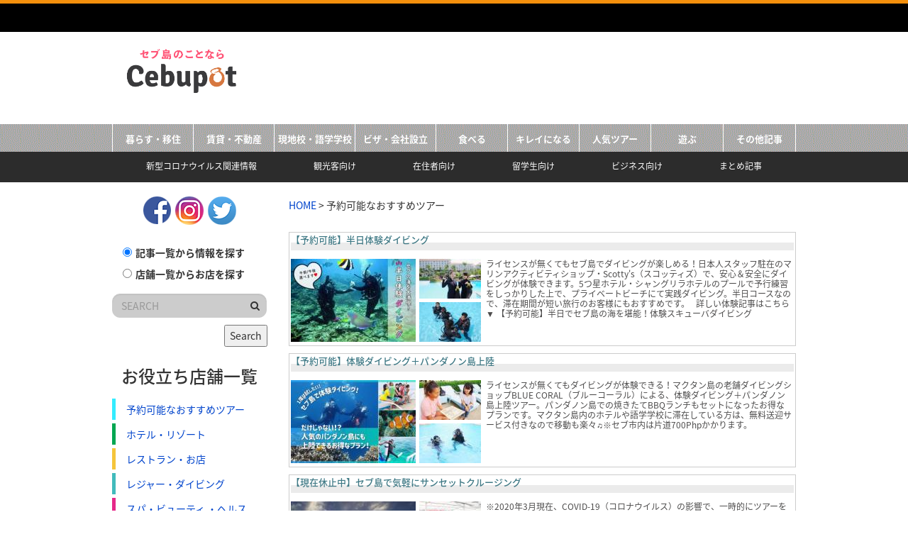

--- FILE ---
content_type: text/html; charset=UTF-8
request_url: https://www.cebupot.com/tour.php
body_size: 15689
content:
<!DOCTYPE html>
<!--[if lt IE 7]>      <html class="no-js lt-ie9 lt-ie8 lt-ie7" lang=""> <![endif]-->
<!--[if IE 7]>         <html class="no-js lt-ie9 lt-ie8" lang=""> <![endif]-->
<!--[if IE 8]>         <html class="no-js lt-ie9" lang=""> <![endif]-->
<!--[if gt IE 8]><!--><html class="no-js" lang="ja"
	prefix="og: https://ogp.me/ns#" > <!--<![endif]-->
<head>
  <meta charset="UTF-8">
  <meta name="google-site-verification" content="VHvYmBzSgwQQ5QE5sBYWQwCYj9TTUEGI2YBnu21UX8w" />
  <title>オプショナルツアー | セブポット セブ島No.1総合情報サイト</title>
    <link href="https://www.cebupot.com/wp-content/themes/cebupot2017/favicon.ico" rel="shortcut icon">
  <meta http-equiv="X-UA-Compatible" content="IE=edge,chrome=1">
  <meta name="viewport" content="width=device-width, initial-scale=1.0">

  
<!-- All In One SEO Pack 3.4.3ob_start_detected [-1,-1] -->
<script type="application/ld+json" class="aioseop-schema">{"@context":"https://schema.org","@graph":[{"@type":"Organization","@id":"https://www.cebupot.com/#organization","url":"https://www.cebupot.com/","name":"セブポット セブ島No.1総合情報サイト","sameAs":[]},{"@type":"WebSite","@id":"https://www.cebupot.com/#website","url":"https://www.cebupot.com/","name":"セブポット セブ島No.1総合情報サイト","publisher":{"@id":"https://www.cebupot.com/#organization"}}]}</script>
<!-- All In One SEO Pack -->
<link rel='dns-prefetch' href='//s.w.org' />
<link rel="alternate" type="application/rss+xml" title="セブポット セブ島No.1総合情報サイト &raquo; フィード" href="https://www.cebupot.com/feed/" />
<link rel="alternate" type="application/rss+xml" title="セブポット セブ島No.1総合情報サイト &raquo; コメントフィード" href="https://www.cebupot.com/comments/feed/" />
<link rel='stylesheet' id='wp-block-library-css'  href='https://www.cebupot.com/wp-includes/css/dist/block-library/style.min.css?ver=5.2.2' type='text/css' media='all' />
<link rel='stylesheet' id='contact-form-7-css'  href='https://www.cebupot.com/wp-content/plugins/contact-form-7/includes/css/styles.css?ver=5.1.4' type='text/css' media='all' />
<style id='contact-form-7-inline-css' type='text/css'>
.wpcf7 .wpcf7-recaptcha iframe {margin-bottom: 0;}
</style>
<link rel='stylesheet' id='wpba_front_end_styles-css'  href='https://www.cebupot.com/wp-content/plugins/wp-better-attachments/assets/css/wpba-frontend.css?ver=1.3.11' type='text/css' media='all' />
<link rel='stylesheet' id='related-frontend-css-css'  href='https://www.cebupot.com/wp-content/plugins/related/css/frontend-style.css?ver=3.1.4' type='text/css' media='all' />
<link rel='stylesheet' id='style-css'  href='https://www.cebupot.com/wp-content/themes/cebupot2017/style.css?ver=5.2.2' type='text/css' media='all' />
<link rel='stylesheet' id='bootstrap-css'  href='https://www.cebupot.com/wp-content/themes/cebupot2017/assets/css/bootstrap.min.css?ver=5.2.2' type='text/css' media='all' />
<link rel='stylesheet' id='fontawesome-css'  href='https://www.cebupot.com/wp-content/themes/cebupot2017/assets/css/font-awesome.min.css?ver=5.2.2' type='text/css' media='all' />
<link rel='stylesheet' id='main-css'  href='https://www.cebupot.com/wp-content/themes/cebupot2017/assets/css/main.min.css?ver=1667537176' type='text/css' media='' />
<link rel='stylesheet' id='editor-style-css'  href='https://www.cebupot.com/wp-content/themes/cebupot2017/editor-style.css?ver=5.2.2' type='text/css' media='all' />
<script type='text/javascript' src='https://www.cebupot.com/wp-includes/js/jquery/jquery.js?ver=1.12.4-wp'></script>
<script type='text/javascript' src='https://www.cebupot.com/wp-includes/js/jquery/jquery-migrate.min.js?ver=1.4.1'></script>
<script type='text/javascript' src='https://www.cebupot.com/wp-content/themes/cebupot2017/assets/js/vendor/bootstrap.min.js?ver=5.2.2'></script>
<script type='text/javascript' src='https://www.cebupot.com/wp-content/themes/cebupot2017/assets/js/jquery.li-scroller.1.0.min.js?ver=5.2.2'></script>
<script type='text/javascript' src='https://www.cebupot.com/wp-content/themes/cebupot2017/assets/js/scroll.min.js?ver=5.2.2'></script>
<script type='text/javascript' src='https://www.cebupot.com/wp-content/themes/cebupot2017/assets/js/jquery.lazy.min.js?ver=5.2.2'></script>
<script type='text/javascript' src='https://www.cebupot.com/wp-content/themes/cebupot2017/assets/js/jquery.matchHeight.min.js?ver=5.2.2'></script>
<script type='text/javascript' src='https://www.cebupot.com/wp-content/themes/cebupot2017/assets/js/main.js?ver=5.2.2'></script>
<link rel='https://api.w.org/' href='https://www.cebupot.com/wp-json/' />
<link rel="EditURI" type="application/rsd+xml" title="RSD" href="https://www.cebupot.com/xmlrpc.php?rsd" />
<link rel="wlwmanifest" type="application/wlwmanifest+xml" href="https://www.cebupot.com/wp-includes/wlwmanifest.xml" /> 

    <!-- Global site tag (gtag.js) - Google Analytics -->
  <!-- <link href="//www.google-analytics.com" rel="dns-prefetch"> -->
  <script async src="//www.googletagmanager.com/gtag/js?id=UA-76458140-1"></script>
  <script>
    window.dataLayer = window.dataLayer || [];
    function gtag(){dataLayer.push(arguments);}
    gtag('js', new Date());
    gtag('config', 'UA-76458140-1');
  </script>
    
  <!-- <script async src="//pagead2.googlesyndication.com/pagead/js/adsbygoogle.js"></script> -->
  <!-- <script src="https://www.cebupot.com/wp-content/themes/cebupot2017/assets/js/ads.js"></script> -->
</head>
<body class="">

	<div id="header">
      <div id="header-top">
        <div id="header-top-lang">
          <ul id="lang-menu" class="container" style="display: none;">
            <li><a href="/taiwan"><span>Chinese</span></a></li>
            <li><span class="active">Japanese</span></li>
          </ul>
        </div>
        <div class="container" id="header-top-level">
          <div class="row">
            <div class="col-md-3 col-xs-4 col-sm-6" style="border: 0 solid #f00;">
              <p id="slogan" class="hidden-xs-">セブ島No.1 総合情報サイト</p>
              <a href="https://www.cebupot.com" class="navbar-brand">
                <img src="https://www.cebupot.com/wp-content/themes/cebupot2017/assets/images/cebupot_logo.png" alt="" class="logo" />
              </a>
            </div><!-- // .logo -->
            <div class="banner pull-left col-md-7 hidden-sm hidden-xs">
              <div class="home_ads clearfix">
                                <div style="margin-bottom:20px;">
                  <!-- 100%×50 -->
                  <ins class="adsbygoogle"
                       style="display:inline-block;width:725px;height:50px;"
                       data-ad-client="ca-pub-8119665056835116"
                       data-ad-slot="9505829168"
                       data-full-width-responsive="true"></ins>
                  <script>
                       (adsbygoogle = window.adsbygoogle || []).push({});
                  </script>
                  </div>
              </div>
            </div><!-- // .banner -->
            <!--
            <div class="currentinfo pull-right col-md-2 col-sm-6 hidden-xs">
              <ul id="social-links">
                <li><a href="https://www.facebook.com/cebupot.jp" target="_blank"><img src="https://www.cebupot.com/wp-content/themes/cebupot2017/assets/images/social_fb.png" alt=""></a></li>
                <li><a href="https://instagram.com/cebupot_official?utm_source=ig_profile_share&igshid=1i2wg6ba720xe" target="_blank"><img src="https://www.cebupot.com/wp-content/themes/cebupot2017/assets/images/social_ig.png" alt=""></a></li>
                <li><a href="https://twitter.com/cebupot" target="_blank"><img src="https://www.cebupot.com/wp-content/themes/cebupot2017/assets/images/social_twitter.png" alt=""></a></li>
              </ul>
            </div>
            -->
            <div class="col-xs-8 visible-xs" style="padding-left:0px; border: 0 solid #f00;">
              <ul id="menu-mobile">
                <li id="menu-mobile-fb"><a href="https://www.facebook.com/cebupot.jp" target="_blank"><span>Facebook</span></a></li>
                <li id="menu-mobile-ig"><a href="https://instagram.com/cebupot_official?utm_source=ig_profile_share&igshid=1i2wg6ba720xe" target="_blank"><span>Instagram</span></a></li>
                <li id="menu-mobile-tw"><a href="https://twitter.com/cebupot" target="_blank"><span>Twitter</span></a></li>
                <li id="menu-mobile-search"><a href="#" class="collapsed" data-toggle="collapse" data-target="#main-nav-search" aria-expanded="false" aria-controls="navbar"><span>Tours</span></a></li>
                <li id="menu-mobile-menu"><a href="#" class="collapsed" data-toggle="collapse" data-target="#main-nav-mobile" aria-expanded="false" aria-controls="navbar"><span>Menu</span></a></li>
              </ul>
            </div>
          </div><!-- // .container -->
        </div>
        <div id="main-nav" class="container-fluid hidden-xs- navbar-collapse collapse">
          <div class="container">
            <ul id="menu-global-menu" class="nav nav-pills nav-justified"><li id="menu-item-43443" class="menu-item menu-item-type-taxonomy menu-item-object-category menu-item-43443"><a href="https://www.cebupot.com/columns/category/life_emigration/">暮らす・移住</a></li>
<li id="menu-item-11466" class="menu-item menu-item-type-taxonomy menu-item-object-category menu-item-11466"><a title="不動産" href="https://www.cebupot.com/columns/category/realestate/">賃貸・不動産</a></li>
<li id="menu-item-11468" class="menu-item menu-item-type-taxonomy menu-item-object-category menu-item-11468"><a title="語学学校" href="https://www.cebupot.com/columns/category/language_school/">現地校・語学学校</a></li>
<li id="menu-item-43442" class="menu-item menu-item-type-taxonomy menu-item-object-category menu-item-43442"><a href="https://www.cebupot.com/columns/category/business_work/">ビザ・会社設立</a></li>
<li id="menu-item-11470" class="menu-item menu-item-type-taxonomy menu-item-object-category menu-item-11470"><a href="https://www.cebupot.com/columns/category/restaurant/">食べる</a></li>
<li id="menu-item-11463" class="menu-item menu-item-type-taxonomy menu-item-object-category menu-item-11463"><a title="キレイになる" href="https://www.cebupot.com/columns/category/beauty/">キレイになる</a></li>
<li id="menu-item-33324" class="menu-item menu-item-type-taxonomy menu-item-object-category menu-item-33324"><a href="https://www.cebupot.com/columns/category/reservation/">人気ツアー</a></li>
<li id="menu-item-11469" class="menu-item menu-item-type-taxonomy menu-item-object-category menu-item-11469"><a href="https://www.cebupot.com/columns/category/activity/">遊ぶ</a></li>
<li id="menu-item-11464" class="menu-item menu-item-type-taxonomy menu-item-object-category menu-item-11464"><a title="その他記事" href="https://www.cebupot.com/columns/category/recommended/">その他記事</a></li>
</ul>          </div>
        </div>
        <div id="main-nav-mobile" class="container-fluid hidden-xs- navbar-collapse collapse">
          <ul id="menu-global-menu-mobile" class="menu"><li id="menu-item-11818" class="menu-item menu-item-type-custom menu-item-object-custom menu-item-11818"><a title="お得なクーポンまとめ" href="/coupons.php">お得なクーポンまとめ</a></li>
<li id="menu-item-11830" class="menu-shops menu-item menu-item-type-custom menu-item-object-custom current-menu-ancestor current-menu-parent menu-item-has-children menu-item-11830"><a>お店一覧</a>
<ul class="sub-menu">
	<li id="menu-item-37709" class="menu-item menu-item-type-custom menu-item-object-custom current-menu-item menu-item-37709 active "><a href="/tour.php" aria-current="page">今すぐ予約ができるツアー</a></li>
	<li id="menu-item-11831" class="menu-item menu-item-type-custom menu-item-object-custom menu-item-11831"><a title="ホテル・リゾート" href="/hotel.php">ホテル・リゾート</a></li>
	<li id="menu-item-11832" class="menu-item menu-item-type-custom menu-item-object-custom menu-item-11832"><a title="レストラン・お店" href="/restaurant.php">レストラン・お店</a></li>
	<li id="menu-item-11833" class="menu-item menu-item-type-custom menu-item-object-custom menu-item-11833"><a title="レジャー・ダイビング" href="/activity.php">レジャー・ダイビング</a></li>
	<li id="menu-item-11834" class="menu-item menu-item-type-custom menu-item-object-custom menu-item-11834"><a title="スパ・ビューティ・ヘルス" href="/spa.php">スパ・ビューティ・ヘルス</a></li>
	<li id="menu-item-11835" class="menu-item menu-item-type-custom menu-item-object-custom menu-item-11835"><a title="語学学校" href="/school.php">語学学校</a></li>
	<li id="menu-item-11837" class="menu-item menu-item-type-custom menu-item-object-custom menu-item-11837"><a href="/sale.php">不動産 物件購入</a></li>
	<li id="menu-item-11836" class="menu-item menu-item-type-custom menu-item-object-custom menu-item-11836"><a title="不動産 賃貸" href="/rent.php">不動産 賃貸</a></li>
	<li id="menu-item-11839" class="menu-fb menu-item menu-item-type-custom menu-item-object-custom menu-item-11839"><a title="Facebook" target="_blank" rel="noopener noreferrer" href="https://www.facebook.com/cebupot.jp">Facebook</a></li>
	<li id="menu-item-11840" class="menu-ig menu-item menu-item-type-custom menu-item-object-custom menu-item-11840"><a title="Instagram" target="_blank" rel="noopener noreferrer" href="https://www.instagram.com/cebupot/">Instagram</a></li>
	<li id="menu-item-11841" class="menu-tw menu-item menu-item-type-custom menu-item-object-custom menu-item-11841"><a title="Twitter" target="_blank" rel="noopener noreferrer" href="https://twitter.com/cebupot">Twitter</a></li>
</ul>
</li>
<li id="menu-item-11819" class="menu-posts menu-item menu-item-type-custom menu-item-object-custom menu-item-has-children menu-item-11819"><a title="記事一覧">記事一覧</a>
<ul class="sub-menu">
	<li id="menu-item-11821" class="menu-item menu-item-type-custom menu-item-object-custom menu-item-home menu-item-11821"><a title="HOME" href="http://www.cebupot.com">HOME</a></li>
	<li id="menu-item-11822" class="menu-item menu-item-type-taxonomy menu-item-object-category menu-item-11822"><a title="人気記事" href="https://www.cebupot.com/columns/category/popular/">人気記事</a></li>
	<li id="menu-item-11826" class="menu-item menu-item-type-taxonomy menu-item-object-category menu-item-11826"><a title="食べる" href="https://www.cebupot.com/columns/category/restaurant/">食べる</a></li>
	<li id="menu-item-11827" class="menu-item menu-item-type-taxonomy menu-item-object-category menu-item-11827"><a title="遊ぶ" href="https://www.cebupot.com/columns/category/activity/">遊ぶ</a></li>
	<li id="menu-item-11825" class="menu-item menu-item-type-taxonomy menu-item-object-category menu-item-11825"><a title="キレイになる" href="https://www.cebupot.com/columns/category/beauty/">キレイになる</a></li>
	<li id="menu-item-11824" class="menu-item menu-item-type-taxonomy menu-item-object-category menu-item-11824"><a title="不動産" href="https://www.cebupot.com/columns/category/realestate/">賃貸・不動産</a></li>
	<li id="menu-item-11829" class="menu-item menu-item-type-taxonomy menu-item-object-category menu-item-11829"><a title="語学学校" href="https://www.cebupot.com/columns/category/language_school/">現地校・語学学校</a></li>
	<li id="menu-item-11828" class="menu-item menu-item-type-taxonomy menu-item-object-category menu-item-11828"><a title="ビザ・働く" href="https://www.cebupot.com/columns/category/visa_business/">ビザ・働く</a></li>
	<li id="menu-item-11823" class="menu-item menu-item-type-taxonomy menu-item-object-category menu-item-11823"><a title="その他" href="https://www.cebupot.com/columns/category/recommended/">その他</a></li>
</ul>
</li>
<li id="menu-item-16884" class="menu-item menu-item-type-custom menu-item-object-custom menu-item-16884"><a href="/freepapers/">セブポットマガジンをWebで読む</a></li>
</ul>        </div>
        <div id="main-nav-search" class="container-fluid navbar-collapse collapse">
          
<div class="side-widget">
	<div class="search">
		<form role="search" method="get" id="search-form" action="https://www.cebupot.com/">
            <div class="" style="text-align: left;">
                <ul style="margin-top: 8px; margin-left: 15px;">
                <li>
                <label for="type_a"><input type="radio" name="type" id="type_a" value="articles" checked /><span style="display:inline_block; margin: 5px 10px 0 5px;">記事一覧から情報を探す<!--Articles--></span></label>
                </li>
                <li>
                <label for="type_c"><input type="radio" name="type" id="type_c" value="companies"  /><span style="display:inline_block; margin: 5px 10px 0 5px;">店舗一覧からお店を探す<!--Companies--></span></label>
                </li>
                
                </ul>
            </div>
			<div class="input-group input-search">
			    <i class="fa fa-search"></i>
			    <input type="search" placeholder="SEARCH" name="s" id="search-input" value="" class="form-control" placeholder="SEARCH" style="border-radius:11px;" />
			</div><!-- /input-group -->
            <div class="clearfix" style="margin-top: 10px; text-align: right;">
                <button type="submit" name="submit" id="submit">Search</button>
            </div>
		</form>
        <script type="text/javascript">
        jQuery(document).ready(function($){
            $("#search-form").submit(function(e){
                e.preventDefault();
                if ($("#search-input").val() != '') {
                    if ($("input[name=type]:checked").val() == "companies")
                        window.location.href= "/?search_companies=" + $("#search-input").val();
                    else if ($("input[name=type]:checked").val() == "coupons")
                        window.location.href= "/?search_coupons=" + $("#search-input").val();
                    else
                        window.location.href = "/?s=" + $("#search-input").val();

                }
            });
        });
        </script>
	</div>
</div>
        </div>
    </div><!-- //#header-top -->

        <div id="tag-ticker-wrap" class="container-fluid hidden-xs">
      <div id="tag-ticker" class="container">
        <div class="row">
          <div class="col-md-12">
            <ul id="tag-list">
                            <li><a href="https://www.cebupot.com/columns/tag/%e3%82%b3%e3%83%ad%e3%83%8a%e3%82%a6%e3%82%a3%e3%83%ab%e3%82%b9/">新型コロナウイルス関連情報</a></li>
                            <li><a href="https://www.cebupot.com/columns/tag/%e8%a6%b3%e5%85%89%e5%ae%a2%e5%90%91%e3%81%91/">観光客向け</a></li>
                            <li><a href="https://www.cebupot.com/columns/tag/%e5%9c%a8%e4%bd%8f%e8%80%85%e5%90%91%e3%81%91/">在住者向け</a></li>
                            <li><a href="https://www.cebupot.com/columns/tag/%e7%95%99%e5%ad%a6%e7%94%9f%e5%90%91%e3%81%91/">留学生向け</a></li>
                            <li><a href="https://www.cebupot.com/columns/tag/%e3%83%93%e3%82%b8%e3%83%8d%e3%82%b9%e5%90%91%e3%81%91/">ビジネス向け</a></li>
                            <li><a href="https://www.cebupot.com/columns/tag/%e3%81%be%e3%81%a8%e3%82%81%e8%a8%98%e4%ba%8b/">まとめ記事</a></li>
                          </ul>
          </div>
        </div>
      </div>
    </div>
    
  </div><!-- // #header -->
<div id="content" class="container content">

    <div class="row">

        <div id="content-main" class="col-md-9 col-xs-12 pull-right" role="main">

            <!-- breadcrumbs -->

            <div id="breadcrumbs_wrap">
                <div class="breadcrumbs" xmlns:v="http://rdf.data-vocabulary.org/#">
                <!-- Breadcrumb NavXT 5.2.0 -->
                <span typeof="v:Breadcrumb"><a rel="v:url" property="v:title" title="Go to Cebu pot." href="https://www.cebupot.com" class="home">HOME</a></span> &gt; <span typeof="v:Breadcrumb">予約可能なおすすめツアー</span> </div>
            </div><!-- END #breadcrumbs_wrap -->

        	<div id="main_col">
        	<!--<h2 class="headline1" id="page_headline">海のことは、プロに聞こう。おしえて！ダイバーさん。第五回</h2>-->

                <div id="content" class="clearfix">

                                                            <ul class="company_recommended_list clearfix">
                                                <li class="clearfix">
                            <div class="clearfix">
                            <a href="/tour/sc_halfday_diving" target="_self" class="clearfix">
                            <h5 class="jp"><span>【予約可能】半日体験ダイビング</span></h5>
                            <div class="other_details" style="display: none;">
                                <span class="area"></span>
                                <span class="type type_tour">0</span>
                            </div>
                            <div class="images clearfix">
                            <div class='main_image'><img src='https://www.cebupot.com/phpThumb.php?src=images/company/1335/eyedive.jpg&w=176&h=117&zc=1' alt='【予約可能】半日体験ダイビング・SC Half day Diving' /><span ></span></div><img src='https://www.cebupot.com/phpThumb.php?src=images/company/1335/scottys05768x512.jpg&w=87&h=56&zc=1' alt='【予約可能】半日体験ダイビング・SC Half day Diving' /><img src='https://www.cebupot.com/phpThumb.php?src=images/company/1335/imgp9146600x400.jpg&w=87&h=56&zc=1' alt='【予約可能】半日体験ダイビング・SC Half day Diving' />                            </div>
                            <div class="details clearfix">
                            <p>
                                ライセンスが無くてもセブ島でダイビングが楽しめる！日本人スタッフ駐在のマリンアクティビティショップ・Scotty's（スコッティズ）で、安心＆安全にダイビングが体験できます。5つ星ホテル・シャングリラホテルのプールで予行練習をしっかりした上で、プライベートビーチにて実践ダイビング。半日コースなので、滞在期間が短い旅行のお客様にもおすすめです。
&nbsp;
詳しい体験記事はこちら▼
【予約可能】半日でセブ島の海を堪能！体験スキューバダイビング                            </p>
                            <span class="tel">TEL:[1335]</span>
                            <span class="address">ADDRESS:</span>
                            </div>
                            </a>
                            </div>
                        </li>
                                                <li class="clearfix">
                            <div class="clearfix">
                            <a href="/tour/bc_introductrydiving" target="_self" class="clearfix">
                            <h5 class="jp"><span>【予約可能】体験ダイビング＋パンダノン島上陸</span></h5>
                            <div class="other_details" style="display: none;">
                                <span class="area"></span>
                                <span class="type type_tour">0</span>
                            </div>
                            <div class="images clearfix">
                            <div class='main_image'><img src='https://www.cebupot.com/phpThumb.php?src=images/company/1328/webblucpral.jpg&w=176&h=117&zc=1' alt='【予約可能】体験ダイビング＋パンダノン島上陸・BC Introductry Diving course' /><span ></span></div><img src='https://www.cebupot.com/phpThumb.php?src=images/company/1328/diving1004768x512.jpg&w=87&h=56&zc=1' alt='【予約可能】体験ダイビング＋パンダノン島上陸・BC Introductry Diving course' /><img src='https://www.cebupot.com/phpThumb.php?src=images/company/1328/diving1008768x512.jpg&w=87&h=56&zc=1' alt='【予約可能】体験ダイビング＋パンダノン島上陸・BC Introductry Diving course' />                            </div>
                            <div class="details clearfix">
                            <p>
                                ライセンスが無くてもダイビングが体験できる！マクタン島の老舗ダイビングショップBLUE CORAL（ブルーコーラル）による、体験ダイビング＋パンダノン島上陸ツアー。パンダノン島での焼きたてBBQランチもセットになったお得なプランです。マクタン島内のホテルや語学学校に滞在している方は、無料送迎サービス付きなので移動も楽々♫※セブ市内は片道700Phpかかります。                            </p>
                            <span class="tel">TEL:[1328]</span>
                            <span class="address">ADDRESS:</span>
                            </div>
                            </a>
                            </div>
                        </li>
                                                <li class="clearfix">
                            <div class="clearfix">
                            <a href="/tour/sunsetdream" target="_self" class="clearfix">
                            <h5 class="jp"><span>【現在休止中】セブ島で気軽にサンセットクルージング</span></h5>
                            <div class="other_details" style="display: none;">
                                <span class="area"></span>
                                <span class="type type_tour">0</span>
                            </div>
                            <div class="images clearfix">
                            <div class='main_image'><img src='https://www.cebupot.com/phpThumb.php?src=images/company/1331/cruise.jpg&w=176&h=117&zc=1' alt='【現在休止中】セブ島で気軽にサンセットクルージング・Casual Sunset Cruising' /><span ></span></div><img src='https://www.cebupot.com/phpThumb.php?src=images/company/1331/dreamofcebu13768x512.jpg&w=87&h=56&zc=1' alt='【現在休止中】セブ島で気軽にサンセットクルージング・Casual Sunset Cruising' /><img src='https://www.cebupot.com/phpThumb.php?src=images/company/1331/dreamofcebu35768x512.jpg&w=87&h=56&zc=1' alt='【現在休止中】セブ島で気軽にサンセットクルージング・Casual Sunset Cruising' />                            </div>
                            <div class="details clearfix">
                            <p>
                                ※2020年3月現在、COVID-19（コロナウイルス）の影響で、一時的にツアーを休止中です。
ドリーム オブ セブでは、セブのマクタン島にてアイランドホッピング、クルージングツアー、船のチャーターや日帰りツアーをご提供致しております。
夕日と夜景を楽しみながら、優雅にクルージング。お食事とお飲み物を楽しみながら、セブの海と美しい景色を満喫することができます。セブ島で、気軽にお得にサンセットクルーズをしてみてはいかがでしょうか？                            </p>
                            <span class="tel">TEL:[1331]</span>
                            <span class="address">ADDRESS:</span>
                            </div>
                            </a>
                            </div>
                        </li>
                                                <li class="clearfix">
                            <div class="clearfix">
                            <a href="/tour/caohagan_daytour" target="_self" class="clearfix">
                            <h5 class="jp"><span>【予約可能】カオハガン島日帰りツアー</span></h5>
                            <div class="other_details" style="display: none;">
                                <span class="area"></span>
                                <span class="type type_tour">0</span>
                            </div>
                            <div class="images clearfix">
                            <div class='main_image'><img src='https://www.cebupot.com/phpThumb.php?src=images/company/1341/caohagan11.jpg&w=176&h=117&zc=1' alt='【予約可能】カオハガン島日帰りツアー・Caohagan Island Day Tour' /><span ></span></div><img src='https://www.cebupot.com/phpThumb.php?src=images/company/1341/53.jpg&w=87&h=56&zc=1' alt='【予約可能】カオハガン島日帰りツアー・Caohagan Island Day Tour' /><img src='https://www.cebupot.com/phpThumb.php?src=images/company/1341/caohagan_cebu_tour3.jpg&w=87&h=56&zc=1' alt='【予約可能】カオハガン島日帰りツアー・Caohagan Island Day Tour' />                            </div>
                            <div class="details clearfix">
                            <p>
                                ベストセラー「何もなくて豊かな島」の著者・崎山克彦が所有する島として有名な「カオハガン島」。魅力たっぷりのカオハガン島を堪能できる、日帰りツアー。
カオハガン島の島民のあたたかな笑顔、のどかな自然、カオハガンならではのアクティビティ・・・・などなど人を惹きつけてやまないカオハガン島の魅力を1日で体験できちゃう！
こちらのツアーでは、島のスタッフによる村案内から、「カオハガン島熱帯珊瑚礁保護区」でシュノーケリングにランチ、アクティビティが楽しめますよ♪                            </p>
                            <span class="tel">TEL:[1341]</span>
                            <span class="address">ADDRESS:</span>
                            </div>
                            </a>
                            </div>
                        </li>
                                                <li class="clearfix">
                            <div class="clearfix">
                            <a href="/tour/malapascua_emerald" target="_self" class="clearfix">
                            <h5 class="jp"><span>【予約可能】マラパスクア島で幻のサメ”ニタリ”に出会うダイビング</span></h5>
                            <div class="other_details" style="display: none;">
                                <span class="area"></span>
                                <span class="type type_tour">0</span>
                            </div>
                            <div class="images clearfix">
                            <div class='main_image'><img src='https://www.cebupot.com/phpThumb.php?src=images/company/1338/malapascuac1.jpg&w=176&h=117&zc=1' alt='【予約可能】マラパスクア島で幻のサメ”ニタリ”に出会うダイビング・Malapascua shark tour' /><span ></span></div><img src='https://www.cebupot.com/phpThumb.php?src=images/company/1338/img_0495_1.jpg&w=87&h=56&zc=1' alt='【予約可能】マラパスクア島で幻のサメ”ニタリ”に出会うダイビング・Malapascua shark tour' /><img src='https://www.cebupot.com/phpThumb.php?src=images/company/1338/imgp68992_2.jpg&w=87&h=56&zc=1' alt='【予約可能】マラパスクア島で幻のサメ”ニタリ”に出会うダイビング・Malapascua shark tour' />                            </div>
                            <div class="details clearfix">
                            <p>
                                ダイバーなら一度は遭遇したい幻のサメニタリ（オナガザメ）。ニタリ（英名：Thresher Shark）は、オナガザメ科オナガザメ属 Alopias 1属のみを含み、ニタリはその一種。ボディーはメタリックに光り、尾の長い美しい優雅なサメとしてダイバーの中でも人気のサメです。
そんなニタリ（オナガザメ）に高確率で遭遇できるのが、セブ島北部に位置するマラパスクア島。ニタリ（オナガザメ）狙いのダイビングをご紹介します。
※ニタリ狙いのダイビングは、1泊2日が必須条件となります。                            </p>
                            <span class="tel">TEL:[1338]</span>
                            <span class="address">ADDRESS:</span>
                            </div>
                            </a>
                            </div>
                        </li>
                                                <li class="clearfix">
                            <div class="clearfix">
                            <a href="/tour/sc_kids_act" target="_self" class="clearfix">
                            <h5 class="jp"><span>【予約可能】子供と一緒に楽しめるマリンアクティビティ4種</span></h5>
                            <div class="other_details" style="display: none;">
                                <span class="area"></span>
                                <span class="type type_tour">0</span>
                            </div>
                            <div class="images clearfix">
                            <div class='main_image'><img src='https://www.cebupot.com/phpThumb.php?src=images/company/1361/eye1.jpg&w=176&h=117&zc=1' alt='【予約可能】子供と一緒に楽しめるマリンアクティビティ4種・SC Kids Activity' /><span ></span></div><img src='https://www.cebupot.com/phpThumb.php?src=images/company/1361/dsc08655768x512.jpg&w=87&h=56&zc=1' alt='【予約可能】子供と一緒に楽しめるマリンアクティビティ4種・SC Kids Activity' /><img src='https://www.cebupot.com/phpThumb.php?src=images/company/1361/img_7761768x512.jpg&w=87&h=56&zc=1' alt='【予約可能】子供と一緒に楽しめるマリンアクティビティ4種・SC Kids Activity' />                            </div>
                            <div class="details clearfix">
                            <p>
                                セブ島にご家族で旅行を計画中の皆様、今年の夏はお子様と一緒に素敵な思い出を作りませんか？子どもでも楽しめる、セブ島だからこそのマリンアクティビティを4種ご紹介！子どもダイビング、パラセーリング、グラスボトムボート、ヘルメットダイビング。どのアクティビティもセブ島へ旅行をご計画中のファミリーの皆様はもちろん、在住者の方もお子様との素敵な思い出作りにオススメです♪                            </p>
                            <span class="tel">TEL:[1361]</span>
                            <span class="address">ADDRESS:</span>
                            </div>
                            </a>
                            </div>
                        </li>
                                                <li class="clearfix">
                            <div class="clearfix">
                            <a href="/tour/massage_velspa" target="_self" class="clearfix">
                            <h5 class="jp"><span>【予約可能・特典付】日本人オーナーのオーガニックスパ「VEL SPA（ベルスパ）」</span></h5>
                            <div class="other_details" style="display: none;">
                                <span class="area"></span>
                                <span class="type type_tour">0</span>
                            </div>
                            <div class="images clearfix">
                            <div class='main_image'><img src='https://www.cebupot.com/phpThumb.php?src=images/company/1339/velsapana022_1.jpg&w=176&h=117&zc=1' alt='【予約可能・特典付】日本人オーナーのオーガニックスパ「VEL SPA（ベルスパ）」・Japanese Organic Spa "VEL SPA"' /><span ></span></div><img src='https://www.cebupot.com/phpThumb.php?src=images/company/1339/velspay11.jpg&w=87&h=56&zc=1' alt='【予約可能・特典付】日本人オーナーのオーガニックスパ「VEL SPA（ベルスパ）」・Japanese Organic Spa "VEL SPA"' /><img src='https://www.cebupot.com/phpThumb.php?src=images/company/1339/velspa_h_09.jpg&w=87&h=56&zc=1' alt='【予約可能・特典付】日本人オーナーのオーガニックスパ「VEL SPA（ベルスパ）」・Japanese Organic Spa "VEL SPA"' />                            </div>
                            <div class="details clearfix">
                            <p>
                                マクタン島・リゾートホテルエリアにある、日本人オーナーのスパ「VEL SPA（ベルスパ）」。カラダに優しいオーガニック素材にこだわったスパサービスで身も心も癒やしのひとときを過ごせます。日本人スタッフが常駐しているので、英語が苦手な人でも心配ありません♪また、マクタン島内送迎サービス付きなので、慣れない海外でも安心！                            </p>
                            <span class="tel">TEL:[1339]</span>
                            <span class="address">ADDRESS:</span>
                            </div>
                            </a>
                            </div>
                        </li>
                                                <li class="clearfix">
                            <div class="clearfix">
                            <a href="/tour/sc_kidsdiving" target="_self" class="clearfix">
                            <h5 class="jp"><span>【予約可能】子供ダイビング</span></h5>
                            <div class="other_details" style="display: none;">
                                <span class="area"></span>
                                <span class="type type_tour">0</span>
                            </div>
                            <div class="images clearfix">
                            <div class='main_image'><img src='https://www.cebupot.com/phpThumb.php?src=images/company/1330/000.jpg&w=176&h=117&zc=1' alt='【予約可能】子供ダイビング・SC Kids Diving' /><span ></span></div><img src='https://www.cebupot.com/phpThumb.php?src=images/company/1330/dsc08299768x512.jpg&w=87&h=56&zc=1' alt='【予約可能】子供ダイビング・SC Kids Diving' /><img src='https://www.cebupot.com/phpThumb.php?src=images/company/1330/dsc083321768x512.jpg&w=87&h=56&zc=1' alt='【予約可能】子供ダイビング・SC Kids Diving' />                            </div>
                            <div class="details clearfix">
                            <p>
                                「家族でダイビングを楽しみたい！」「子供にダイビング・海の楽しさを知ってもらいたい！」
そんな方にぴったりなのが子供ダイビング！マリンアクティビティショップ・Scotty&rsquo;s（スコッティーズ）による、8歳から体験可能の子供のためのダイビングコースです。                            </p>
                            <span class="tel">TEL:[1330]</span>
                            <span class="address">ADDRESS:</span>
                            </div>
                            </a>
                            </div>
                        </li>
                                                <li class="clearfix">
                            <div class="clearfix">
                            <a href="/tour/ptn_islandpicnic" target="_self" class="clearfix">
                            <h5 class="jp"><span>【予約可能】ナルスアン島アイランドピクニック！</span></h5>
                            <div class="other_details" style="display: none;">
                                <span class="area"></span>
                                <span class="type type_tour">0</span>
                            </div>
                            <div class="images clearfix">
                            <div class='main_image'><img src='https://www.cebupot.com/phpThumb.php?src=images/company/1347/eyeisland.jpg&w=176&h=117&zc=1' alt='【予約可能】ナルスアン島アイランドピクニック！・PTN Islandpicnic' /><span ></span></div><img src='https://www.cebupot.com/phpThumb.php?src=images/company/1347/img_9114.jpg&w=87&h=56&zc=1' alt='【予約可能】ナルスアン島アイランドピクニック！・PTN Islandpicnic' /><img src='https://www.cebupot.com/phpThumb.php?src=images/company/1347/img_9255.jpg&w=87&h=56&zc=1' alt='【予約可能】ナルスアン島アイランドピクニック！・PTN Islandpicnic' />                            </div>
                            <div class="details clearfix">
                            <p>
                                長い桟橋と、エメラルドグリーンの美しい海が有名なナルスアン島。セブに来たら必ず行きたい離島の一つです♡シュノーケリングや島散策、南国らしいBBQランチなど、セブの自然を100％楽しめるアイランドピクニックは、オプショナルツアーの定番中の定番！その中でも人気の高い、ナルスアン島でのアイランドピクニックツアー！                            </p>
                            <span class="tel">TEL:[1347]</span>
                            <span class="address">ADDRESS:</span>
                            </div>
                            </a>
                            </div>
                        </li>
                                                <li class="clearfix">
                            <div class="clearfix">
                            <a href="/tour/pin_bohol_1day" target="_self" class="clearfix">
                            <h5 class="jp"><span>【予約可能】ボホール島日帰り観光ツアー</span></h5>
                            <div class="other_details" style="display: none;">
                                <span class="area"></span>
                                <span class="type type_tour">0</span>
                            </div>
                            <div class="images clearfix">
                            <div class='main_image'><img src='https://www.cebupot.com/phpThumb.php?src=images/company/1346/bohol_top1copy.jpg&w=176&h=117&zc=1' alt='【予約可能】ボホール島日帰り観光ツアー・PTN Bohol 1DAY' /><span ></span></div><img src='https://www.cebupot.com/phpThumb.php?src=images/company/1346/99784544891244445.jpg&w=87&h=56&zc=1' alt='【予約可能】ボホール島日帰り観光ツアー・PTN Bohol 1DAY' /><img src='https://www.cebupot.com/phpThumb.php?src=images/company/1346/99784.jpg&w=87&h=56&zc=1' alt='【予約可能】ボホール島日帰り観光ツアー・PTN Bohol 1DAY' />                            </div>
                            <div class="details clearfix">
                            <p>
                                セブ島から船で気軽に行ける、セブエリア屈指の観光地・ボホール島。ボホール島はフィリピンの7000以上ある島の中で10番目に大きい島で、様々な観光地やアクティビティの宝庫なんです♡世界最小のメガネザル・ターシャに、チョコレートヒルズと呼ばれる1000個以上の丘、クルージングしながらのランチなどなど&hellip;。ボホール島の名所を効率よく日帰りでサクッと周れる、1日観光ツアー！                            </p>
                            <span class="tel">TEL:[1346]</span>
                            <span class="address">ADDRESS:</span>
                            </div>
                            </a>
                            </div>
                        </li>
                                                <li class="clearfix">
                            <div class="clearfix">
                            <a href="/tour/caohagan_1nighttour" target="_self" class="clearfix">
                            <h5 class="jp"><span>【予約可能】カオハガン島1泊2日ツアー</span></h5>
                            <div class="other_details" style="display: none;">
                                <span class="area"></span>
                                <span class="type type_tour">0</span>
                            </div>
                            <div class="images clearfix">
                            <div class='main_image'><img src='https://www.cebupot.com/phpThumb.php?src=images/company/1350/cohagantour2_2.jpg&w=176&h=117&zc=1' alt='【予約可能】カオハガン島1泊2日ツアー・Caohagan Island 1 night Tour' /><span ></span></div><img src='https://www.cebupot.com/phpThumb.php?src=images/company/1350/21_1.jpg&w=87&h=56&zc=1' alt='【予約可能】カオハガン島1泊2日ツアー・Caohagan Island 1 night Tour' /><img src='https://www.cebupot.com/phpThumb.php?src=images/company/1350/54.jpg&w=87&h=56&zc=1' alt='【予約可能】カオハガン島1泊2日ツアー・Caohagan Island 1 night Tour' />                            </div>
                            <div class="details clearfix">
                            <p>
                                ベストセラー「何もなくて豊かな島」の著者・崎山克彦が所有する島として有名な「カオハガン島」。魅力たっぷりのカオハガン島を堪能できる、1泊2日の宿泊ツアー。
この宿泊ツアーには、2日間かけてゆったりと過ごせるからこそ味わえる、カオハガン島の魅力がいっぱい詰まっています。沈みゆく夕日に満点の星空、カオハガン島を照らす朝日・・・そして、新鮮な食材を使用したヘルシーなカオハガン島の食事が4食分（昼食・夕食・朝食・昼食）も楽しめちゃいます。
しかも、カオハガン島の宿泊施設はチェックアウト時間が16時。通常のホテルだとチェックアウトの時間は午前中のところがほとんどですが、カオハガン島では16時まで宿泊施設を使うことができるので、2日間まるまるゆっくり過ごすことできますよ♪                            </p>
                            <span class="tel">TEL:[1350]</span>
                            <span class="address">ADDRESS:</span>
                            </div>
                            </a>
                            </div>
                        </li>
                                                <li class="clearfix">
                            <div class="clearfix">
                            <a href="/tour/moa_massage" target="_self" class="clearfix">
                            <h5 class="jp"><span>【予約可能】マクタン島のお手頃価格のスパ「MOA Massage（モア マッサージ）」</span></h5>
                            <div class="other_details" style="display: none;">
                                <span class="area"></span>
                                <span class="type type_tour">0</span>
                            </div>
                            <div class="images clearfix">
                            <div class='main_image'><img src='https://www.cebupot.com/phpThumb.php?src=images/company/1363/cebu_massage_spa1.jpg&w=176&h=117&zc=1' alt='【予約可能】マクタン島のお手頃価格のスパ「MOA Massage（モア マッサージ）」・Affordable Spa "Moa Massage"' /><span ></span></div><img src='https://www.cebupot.com/phpThumb.php?src=images/company/1363/cebu_massage_spa2.jpg&w=87&h=56&zc=1' alt='【予約可能】マクタン島のお手頃価格のスパ「MOA Massage（モア マッサージ）」・Affordable Spa "Moa Massage"' /><img src='https://www.cebupot.com/phpThumb.php?src=images/company/1363/cebu_massage_spa3.jpg&w=87&h=56&zc=1' alt='【予約可能】マクタン島のお手頃価格のスパ「MOA Massage（モア マッサージ）」・Affordable Spa "Moa Massage"' />                            </div>
                            <div class="details clearfix">
                            <p>
                                マクタン島・リゾートホテルエリアにありながら、お手頃価格でマッサージが受けられるスパ「MOA Massage（モア マッサージ）」。マッサージのメニューは定番のフットマッサージからドライマッサージに・・・ハーブを使用した、癒やし効果バツグンのヒーリングオイルマッサージ（ハーバルマッサージ）まで種類豊富にご用意。また、マクタン島内送迎サービス付きなので、安心ですよ♪                            </p>
                            <span class="tel">TEL:[1363]</span>
                            <span class="address">ADDRESS:</span>
                            </div>
                            </a>
                            </div>
                        </li>
                                                <li class="clearfix">
                            <div class="clearfix">
                            <a href="/tour/boholdolphin_emerald" target="_self" class="clearfix">
                            <h5 class="jp"><span>【予約可能】ボホール島でドルフィンウォッチング+バリカサグ島・バージンアイランドツアー</span></h5>
                            <div class="other_details" style="display: none;">
                                <span class="area"></span>
                                <span class="type type_tour">0</span>
                            </div>
                            <div class="images clearfix">
                            <div class='main_image'><img src='https://www.cebupot.com/phpThumb.php?src=images/company/1333/kame.jpg&w=176&h=117&zc=1' alt='【予約可能】ボホール島でドルフィンウォッチング+バリカサグ島・バージンアイランドツアー・Bohol dolphin and Balicasag tour' /><span ></span></div><img src='https://www.cebupot.com/phpThumb.php?src=images/company/1333/p7230622.jpg&w=87&h=56&zc=1' alt='【予約可能】ボホール島でドルフィンウォッチング+バリカサグ島・バージンアイランドツアー・Bohol dolphin and Balicasag tour' /><img src='https://www.cebupot.com/phpThumb.php?src=images/company/1333/p7230456_compressed.jpg&w=87&h=56&zc=1' alt='【予約可能】ボホール島でドルフィンウォッチング+バリカサグ島・バージンアイランドツアー・Bohol dolphin and Balicasag tour' />                            </div>
                            <div class="details clearfix">
                            <p>
                                ボホール島で遭遇率80％のドルフィンウォッチング！
さらに、ウミガメと泳げちゃうバリカサグ島でシュノーケル！
干潮時にしか現れない幻の島長い白浜バージンアイランド！
&nbsp;
ボホール島は、チョコレートヒルズやターシャなど山だけじゃない。
ドルフィンウォッチングに、ウミガメとシュノーケル、さらに幻の島バージンと、ボホール島の海の魅力を楽しみましょう！
ボホール島を宿泊で満喫するなら、このツアーに参加しなきゃ損ですよ♪                            </p>
                            <span class="tel">TEL:[1333]</span>
                            <span class="address">ADDRESS:</span>
                            </div>
                            </a>
                            </div>
                        </li>
                                                <li class="clearfix">
                            <div class="clearfix">
                            <a href="/tour/bc_owd" target="_self" class="clearfix">
                            <h5 class="jp"><span>【予約可能】ダイビングライセンス（OWD）取得プラン</span></h5>
                            <div class="other_details" style="display: none;">
                                <span class="area"></span>
                                <span class="type type_tour">0</span>
                            </div>
                            <div class="images clearfix">
                            <div class='main_image'><img src='https://www.cebupot.com/phpThumb.php?src=images/company/1324/diving000sf768x576.jpg&w=176&h=117&zc=1' alt='【予約可能】ダイビングライセンス（OWD）取得プラン・BC Diving License 01' /><span ></span></div><img src='https://www.cebupot.com/phpThumb.php?src=images/company/1324/diving016768x576.jpg&w=87&h=56&zc=1' alt='【予約可能】ダイビングライセンス（OWD）取得プラン・BC Diving License 01' /><img src='https://www.cebupot.com/phpThumb.php?src=images/company/1324/diving022768x576.jpg&w=87&h=56&zc=1' alt='【予約可能】ダイビングライセンス（OWD）取得プラン・BC Diving License 01' />                            </div>
                            <div class="details clearfix">
                            <p>
                                20年以上の実績を持つ日本人経営、セブの老舗ダイビングショップBLUE CORAL（ブルーコーラル）でダイビングライセンスを取得！こちらはこれからダイビングを始めようと思っている方のためのコースです。学科講習については、あらかじめセブにいらっしゃる前にご自身で予習を行って来る事で時間を短縮！お気軽にお問い合わせください。                            </p>
                            <span class="tel">TEL:[1324]</span>
                            <span class="address">ADDRESS:</span>
                            </div>
                            </a>
                            </div>
                        </li>
                                                <li class="clearfix">
                            <div class="clearfix">
                            <a href="/tour/balicasag_emerald" target="_self" class="clearfix">
                            <h5 class="jp"><span>【予約可能】ボホール・奇跡のバリカサグ島でダイビング</span></h5>
                            <div class="other_details" style="display: none;">
                                <span class="area"></span>
                                <span class="type type_tour">0</span>
                            </div>
                            <div class="images clearfix">
                            <div class='main_image'><img src='https://www.cebupot.com/phpThumb.php?src=images/company/1340/eye_.jpg&w=176&h=117&zc=1' alt='【予約可能】ボホール・奇跡のバリカサグ島でダイビング・Bohol Balicasag island diving' /><span ></span></div><img src='https://www.cebupot.com/phpThumb.php?src=images/company/1340/eye_1.jpg&w=87&h=56&zc=1' alt='【予約可能】ボホール・奇跡のバリカサグ島でダイビング・Bohol Balicasag island diving' /><img src='https://www.cebupot.com/phpThumb.php?src=images/company/1340/eye_2.jpg&w=87&h=56&zc=1' alt='【予約可能】ボホール・奇跡のバリカサグ島でダイビング・Bohol Balicasag island diving' />                            </div>
                            <div class="details clearfix">
                            <p>
                                ダイバーなら一度は体験して欲しい、ボホール島の「奇跡のバリカサグ島ダイビング」&hellip;ご存知ですか？フィリピン屈指のダイビングスポット「バリカサグ」は、中級以上のダイバーには説明不要といってもいいくらいの有名なスポット。
水深の浅い砂地、その先には大物が回遊するドロップオフの両方を持ち合わせ、浅瀬のサンゴ礁や色とりどりの海洋生物から、ウミガメやギンガメアジに遭遇できるポイントなどスキルレベル関係なく楽しめるのも魅力。
特にギンガメアジの大群・通称ギンガメトルネードはバリカサグの目玉で、圧巻です！
また、ウミガメも多く生息し、警戒心がなく人が近づいても逃げないので憧れのウミガメとのツーショットも夢じゃありません♪                            </p>
                            <span class="tel">TEL:[1340]</span>
                            <span class="address">ADDRESS:</span>
                            </div>
                            </a>
                            </div>
                        </li>
                                            </ul>
                    


                                        
                    




                </div><!-- #content -->

            </div><!-- "main_col" -->


        </div><!-- // .main-content -->



        <aside id="sidebar" role="complementary" class="sidebar col-md-3 col-xs-12 pull-left">

            <div class="side-widget">
                <ul id="social-links">
                    <li><a href=""><img src="https://www.cebupot.com/wp-content/themes/cebupot2017/assets/images/social_fb.png" alt=""></a></li>
                    <li><a href=""><img src="https://www.cebupot.com/wp-content/themes/cebupot2017/assets/images/social_ig.png" alt=""></a></li>
                    <li><a href=""><img src="https://www.cebupot.com/wp-content/themes/cebupot2017/assets/images/social_twitter.png" alt=""></a></li>
                </ul>
            </div>

            <div id="primary" class="widget-area">
                <div class="widget widget_search">
<div class="side-widget">
	<div class="search">
		<form role="search" method="get" id="search-form" action="https://www.cebupot.com/">
            <div class="" style="text-align: left;">
                <ul style="margin-top: 8px; margin-left: 15px;">
                <li>
                <label for="type_a"><input type="radio" name="type" id="type_a" value="articles" checked /><span style="display:inline_block; margin: 5px 10px 0 5px;">記事一覧から情報を探す<!--Articles--></span></label>
                </li>
                <li>
                <label for="type_c"><input type="radio" name="type" id="type_c" value="companies"  /><span style="display:inline_block; margin: 5px 10px 0 5px;">店舗一覧からお店を探す<!--Companies--></span></label>
                </li>
                
                </ul>
            </div>
			<div class="input-group input-search">
			    <i class="fa fa-search"></i>
			    <input type="search" placeholder="SEARCH" name="s" id="search-input" value="" class="form-control" placeholder="SEARCH" style="border-radius:11px;" />
			</div><!-- /input-group -->
            <div class="clearfix" style="margin-top: 10px; text-align: right;">
                <button type="submit" name="submit" id="submit">Search</button>
            </div>
		</form>
        <script type="text/javascript">
        jQuery(document).ready(function($){
            $("#search-form").submit(function(e){
                e.preventDefault();
                if ($("#search-input").val() != '') {
                    if ($("input[name=type]:checked").val() == "companies")
                        window.location.href= "/?search_companies=" + $("#search-input").val();
                    else if ($("input[name=type]:checked").val() == "coupons")
                        window.location.href= "/?search_coupons=" + $("#search-input").val();
                    else
                        window.location.href = "/?s=" + $("#search-input").val();

                }
            });
        });
        </script>
	</div>
</div>
</div>            </div>

            <div id="shop_filter" style="display: none;">
                <h3><img src="https://www.cebupot.com/wp-content/themes/cebupot2017/assets/images/clients/h3_shop_filter.jpg" /></h3>
                <form name="frm_filter" id="frm_filter" method="get">
                <h4 class="shop_filter_area">エリアで探す</h4>
                <ul>
                                        <li><label for='area_1'><input type='checkbox' name='area[]' id='area_1' value='1'  class='cbx_area' />&nbsp;マクタン島</label></li><li><label for='area_2'><input type='checkbox' name='area[]' id='area_2' value='2'  class='cbx_area' />&nbsp;セブシティ</label></li><li><label for='area_3'><input type='checkbox' name='area[]' id='area_3' value='3'  class='cbx_area' />&nbsp;マンダウエ</label></li><li><label for='area_4'><input type='checkbox' name='area[]' id='area_4' value='4'  class='cbx_area' />&nbsp;モアルボアル</label></li><li><label for='area_5'><input type='checkbox' name='area[]' id='area_5' value='5'  class='cbx_area' />&nbsp;その他</label></li><li><label for='area_all'><input type='checkbox' name='area_all' id='area_all' value='1'  />&nbsp;全てを選択</label></li>

				<script type="text/javascript">
				jQuery(function($) {
					console.log( 'ready!' );
					$('.cbx_area').click(function(){
						$('#area_all').prop('checked', ($('.cbx_area:checked').length == $('.cbx_area').length) ); 
						/* alert($('.cbx_area:checked').length); */
					});
					$('#area_all').click(function (){
						$('.cbx_area').prop('checked', $(this).prop('checked'));  
					});
				});
				</script>
				                </ul>
                <h4 class="shop_filter_hotel">タイプで探す</h4>
                <ul class="filter_on">
                                        <li><label for='type_2'><input type='checkbox' name='type[]' id='type_2' value='2'  class='cbx_type' />&nbsp;Array</label></li><li><label for='type_4'><input type='checkbox' name='type[]' id='type_4' value='4'  class='cbx_type' />&nbsp;Array</label></li><li><label for='type_5'><input type='checkbox' name='type[]' id='type_5' value='5'  class='cbx_type' />&nbsp;Array</label></li><li><label for='type_7'><input type='checkbox' name='type[]' id='type_7' value='7'  class='cbx_type' />&nbsp;Array</label></li><li><label for='type_all'><input type='checkbox' name='type_all' id='type_all' value='1'  />&nbsp;全てを選択</label></li>

				<script type="text/javascript">
				jQuery(function($) {
					console.log( 'ready!' );
					$('.cbx_type').click(function(){
						$('#type_all').prop('checked', ($('.cbx_type:checked').length == $('.cbx_type').length) ); 
						/* alert($('.cbx_type:checked').length); */
					});
					$('#type_all').click(function (){
						$('.cbx_type').prop('checked', $(this).prop('checked'));  
					});
				});
				</script>
				                </ul>
                <input type="submit" name="submit" id="submit" value="この条件で検索する" />
                </form>
            </div><!-- END #shop_filter -->

                        <div id="primary" class="widget-area">
                <div id="nav_menu-2" class="side-widget widget_nav_menu"><h3 class="widget-title">お役立ち店舗一覧</h3><div class="menu-client-pages-container"><ul id="menu-client-pages" class="menu"><li id="menu-item-35930" class="menu-item menu-item-type-custom menu-item-object-custom current-menu-item menu-item-35930 active "><a href="/tour.php" aria-current="page">予約可能なおすすめツアー</a></li>
<li id="menu-item-11471" class="menu-item menu-item-type-custom menu-item-object-custom menu-item-11471"><a title="ホテル・リゾート" href="/hotel.php">ホテル・リゾート</a></li>
<li id="menu-item-11472" class="menu-item menu-item-type-custom menu-item-object-custom menu-item-11472"><a title="レストラン・お店" href="/restaurant.php">レストラン・お店</a></li>
<li id="menu-item-11473" class="menu-item menu-item-type-custom menu-item-object-custom menu-item-11473"><a title="レジャー・ダイビング" href="/activity.php">レジャー・ダイビング</a></li>
<li id="menu-item-11474" class="menu-item menu-item-type-custom menu-item-object-custom menu-item-11474"><a title="スパ・ビューティ ・ヘルス" href="/spa.php">スパ・ビューティ ・ヘルス</a></li>
<li id="menu-item-11475" class="menu-item menu-item-type-custom menu-item-object-custom menu-item-11475"><a title="語学学校" href="/school.php">語学学校</a></li>
<li id="menu-item-11476" class="menu-item menu-item-type-custom menu-item-object-custom menu-item-11476"><a title="不動産 賃貸" href="/rent.php">不動産 賃貸</a></li>
<li id="menu-item-11477" class="menu-item menu-item-type-custom menu-item-object-custom menu-item-11477"><a title="不動産 物件購入" href="/sale.php">不動産 物件購入</a></li>
<li id="menu-item-11478" class="menu-item menu-item-type-custom menu-item-object-custom menu-item-has-children menu-item-11478"><a href="#">セブの基本情報</a>
<ul class="sub-menu">
	<li id="menu-item-11479" class="menu-item menu-item-type-post_type menu-item-object-page menu-item-11479"><a href="https://www.cebupot.com/overview/weather/">セブの天気・服装・地理</a></li>
	<li id="menu-item-11480" class="menu-item menu-item-type-post_type menu-item-object-page menu-item-11480"><a href="https://www.cebupot.com/overview/history/">セブの歴史・言語</a></li>
	<li id="menu-item-11481" class="menu-item menu-item-type-post_type menu-item-object-page menu-item-11481"><a href="https://www.cebupot.com/map/">セブ島の地図</a></li>
	<li id="menu-item-11560" class="menu-item menu-item-type-post_type menu-item-object-page menu-item-11560"><a href="https://www.cebupot.com/money/exchange/">セブでの両替</a></li>
	<li id="menu-item-11483" class="menu-item menu-item-type-post_type menu-item-object-page menu-item-11483"><a href="https://www.cebupot.com/money/compare/">セブ・日本物価比較表</a></li>
	<li id="menu-item-11490" class="menu-item menu-item-type-post_type menu-item-object-page menu-item-11490"><a href="https://www.cebupot.com/overview/transportation/">セブの交通事情</a></li>
	<li id="menu-item-11561" class="menu-item menu-item-type-post_type menu-item-object-page menu-item-11561"><a href="https://www.cebupot.com/flight/airport/">空港から市内への移動</a></li>
	<li id="menu-item-11486" class="menu-item menu-item-type-post_type menu-item-object-page menu-item-11486"><a href="https://www.cebupot.com/post-call/telephone/">フィリピンの電話・携帯・Wi-Fi</a></li>
	<li id="menu-item-11487" class="menu-item menu-item-type-post_type menu-item-object-page menu-item-11487"><a href="https://www.cebupot.com/trouble/theft/">治安・よくあるトラブル</a></li>
	<li id="menu-item-11488" class="menu-item menu-item-type-post_type menu-item-object-page menu-item-11488"><a href="https://www.cebupot.com/visa-bank/touristvisa/">観光ビザの延長方法</a></li>
</ul>
</li>
</ul></div></div><div id="cp_widget_ads-15" class="side-widget widget_cp_widget_ads">        			<!--
            <script type="text/javascript">
			jQuery(document).ready(function($){
				$(".widget_cp_widget_ads a").click(function(e){
					var proceed = false;
					$.ajax({
						url: 'https://www.cebupot.com/wp-admin/admin-ajax.php',
						dataType:'json',
						data: {
							action: 'click_ad',
							ad: $(this).attr('data-id')
						},
						type: 'GET',
						success: function(data){
						},
						error: function(){
							console.log("error");
						}
					});
				});
			});
			</script>
			-->
            <ul ><li class='clearfix'><a href='http://www.job-pot.com/' target='_blank' data-id='2220'><img src='https://www.cebupot.com/wp-content/uploads/2015/11/bigsize.png' sample='value' class='lazy_ img-responsive' /></a></li></ul></div>        <div id="side_flights">
			<h4>セブ島へのツアー・格安航空券</h4>
            <div>
            <ul class="clearfix">
                <li>
                    <span>セブ島への航空券</span>
                    <p>
                        <a href="//ck.jp.ap.valuecommerce.com/servlet/referral?sid=2372976&pid=877541433&vc_url=http%3A%2F%2Fairticket.yazikita.com%2Flanding%2F%3Fdeps%3DTYO%26arrs%3DCEB%26yzptn%3D1wsat" target="_blank" ><img src="//ad.jp.ap.valuecommerce.com/servlet/gifbanner?sid=2372976&pid=877541433" height="1px" width="1px" border="0">東京発</a>
                        |
                        <a href="//ck.jp.ap.valuecommerce.com/servlet/referral?sid=2372976&pid=877541433&vc_url=http%3A%2F%2Fairticket.yazikita.com%2Flanding%2F%3Fdeps%3DOSA%26arrs%3DCEB%26yzptn%3D1wsat" target="_blank" ><img src="//ad.jp.ap.valuecommerce.com/servlet/gifbanner?sid=2372976&pid=877541433" height="1px" width="1px" border="0">大阪発</a>
                        |
                        <a href="//ck.jp.ap.valuecommerce.com/servlet/referral?sid=2372976&pid=877541433&vc_url=http%3A%2F%2Fairticket.yazikita.com%2Flanding%2F%3Fdeps%3DNGO%26arrs%3DCEB%26yzptn%3D1wsat" target="_blank" ><img src="//ad.jp.ap.valuecommerce.com/servlet/gifbanner?sid=2372976&pid=877541433" height="1px" width="1px" border="0">名古屋発<br />
                        </a><a href="//ck.jp.ap.valuecommerce.com/servlet/referral?sid=2372976&pid=877541433&vc_url=http%3A%2F%2Fairticket.yazikita.com%2Flanding%2F%3Fdeps%3DFUK%26arrs%3DCEB%26yzptn%3D1wsat" target="_blank" ><img src="//ad.jp.ap.valuecommerce.com/servlet/gifbanner?sid=2372976&pid=877541433" height="1px" width="1px" border="0">福岡発</a>
                        |
                        <a href="//ck.jp.ap.valuecommerce.com/servlet/referral?sid=2372976&pid=877541433&vc_url=http%3A%2F%2Fairticket.yazikita.com%2Flanding%2F%3Fdeps%3DCTS%26arrs%3DCEB%26yzptn%3D1wsat" target="_blank" ><img src="//ad.jp.ap.valuecommerce.com/servlet/gifbanner?sid=2372976&pid=877541433" height="1px" width="1px" border="0">札幌発</a>
                        |
                        <a href="//ck.jp.ap.valuecommerce.com/servlet/referral?sid=2372976&pid=877541433&vc_url=http%3A%2F%2Fairticket.yazikita.com%2Flanding%2F%3Fdeps%3DOKA%26arrs%3DCEB%26yzptn%3D1wsat" target="_blank" ><img src="//ad.jp.ap.valuecommerce.com/servlet/gifbanner?sid=2372976&pid=877541433" height="1px" width="1px" border="0">沖縄発</a>
                    </p>
                </li>
                <li>
                    <span>セブ島へのツアー</span>
                    <p>
                        <a href="//ck.jp.ap.valuecommerce.com/servlet/referral?sid=2372976&pid=879790848&vc_url=http%3A%2F%2Fwww.expedia.co.jp%2Fpub%2Fagent.dll%3Fqscr%3Dcmsh%26subm%3D1%26dsct%3D%26dlvl%3D%26rtmn%3D%26rtmx%3D%26dcty%3DTYO%26drid1%3D6049857%26ddpt1%3D%25E5%25B9%25B4%2520%2F%2520%25E6%259C%2588%2520%2F%2520%25E6%2597%25A5%26drtn1%3D%25E5%25B9%25B4%2520%2F%2520%25E6%259C%2588%2520%2F%2520%25E6%2597%25A5%26tdpt1%3D%26trtn1%3D%26ffst%3D0%26crom%3D1%26cadu1%3D2%26cSei1%3D0%26infs%3D2%26cmbt%3D2%26subm%3D1%26qryt%3D8%26rdct%3D1" target="_blank" ><img src="//ad.jp.ap.valuecommerce.com/servlet/gifbanner?sid=2372976&pid=879790848" height="1px" width="1px" border="0">東京発</a>
                        |
                        <a href="//ck.jp.ap.valuecommerce.com/servlet/referral?sid=2372976&pid=879790848&vc_url=http%3A%2F%2Fwww.expedia.co.jp%2Fpub%2Fagent.dll%3Fqscr%3Dcmsh%26subm%3D1%26dsct%3D%26dlvl%3D%26rtmn%3D%26rtmx%3D%26dcty%3DOSA%26drid1%3D6049857%26ddpt1%3D%25E5%25B9%25B4%2520%2F%2520%25E6%259C%2588%2520%2F%2520%25E6%2597%25A5%26drtn1%3D%25E5%25B9%25B4%2520%2F%2520%25E6%259C%2588%2520%2F%2520%25E6%2597%25A5%26tdpt1%3D%26trtn1%3D%26ffst%3D0%26crom%3D1%26cadu1%3D2%26cSei1%3D0%26infs%3D2%26cmbt%3D2%26subm%3D1%26qryt%3D8%26rdct%3D1" target="_blank" ><img src="//ad.jp.ap.valuecommerce.com/servlet/gifbanner?sid=2372976&pid=879790848" height="1px" width="1px" border="0">大阪発</a>
                        |
                        <a href="//ck.jp.ap.valuecommerce.com/servlet/referral?sid=2372976&pid=879790848&vc_url=http%3A%2F%2Fwww.expedia.co.jp%2Fpub%2Fagent.dll%3Fqscr%3Dcmsh%26subm%3D1%26dsct%3D%26dlvl%3D%26rtmn%3D%26rtmx%3D%26dcty%3DNGO%26drid1%3D6049857%26ddpt1%3D%25E5%25B9%25B4%2520%2F%2520%25E6%259C%2588%2520%2F%2520%25E6%2597%25A5%26drtn1%3D%25E5%25B9%25B4%2520%2F%2520%25E6%259C%2588%2520%2F%2520%25E6%2597%25A5%26tdpt1%3D%26trtn1%3D%26ffst%3D0%26crom%3D1%26cadu1%3D2%26cSei1%3D0%26infs%3D2%26cmbt%3D2%26subm%3D1%26qryt%3D8%26rdct%3D1" target="_blank" ><img src="//ad.jp.ap.valuecommerce.com/servlet/gifbanner?sid=2372976&pid=879790848" height="1px" width="1px" border="0">名古屋発</a>
                        <br />
                        <a href="//ck.jp.ap.valuecommerce.com/servlet/referral?sid=2372976&pid=879790848&vc_url=http%3A%2F%2Fwww.expedia.co.jp%2Fpub%2Fagent.dll%3Fqscr%3Dcmsh%26subm%3D1%26dsct%3D%26dlvl%3D%26rtmn%3D%26rtmx%3D%26dcty%3DFUK%26drid1%3D6049857%26ddpt1%3D%25E5%25B9%25B4%2520%2F%2520%25E6%259C%2588%2520%2F%2520%25E6%2597%25A5%26drtn1%3D%25E5%25B9%25B4%2520%2F%2520%25E6%259C%2588%2520%2F%2520%25E6%2597%25A5%26tdpt1%3D%26trtn1%3D%26ffst%3D0%26crom%3D1%26cadu1%3D2%26cSei1%3D0%26infs%3D2%26cmbt%3D2%26subm%3D1%26qryt%3D8%26rdct%3D1" target="_blank" ><img src="//ad.jp.ap.valuecommerce.com/servlet/gifbanner?sid=2372976&pid=879790848" height="1px" width="1px" border="0">福岡発s</a>
                        |
                        <a href="//ck.jp.ap.valuecommerce.com/servlet/referral?sid=2372976&pid=879790848&vc_url=http%3A%2F%2Fwww.expedia.co.jp%2Fpub%2Fagent.dll%3Fqscr%3Dcmsh%26subm%3D1%26dsct%3D%26dlvl%3D%26rtmn%3D%26rtmx%3D%26dcty%3DSPK%26drid1%3D6049857%26ddpt1%3D%25E5%25B9%25B4%2520%2F%2520%25E6%259C%2588%2520%2F%2520%25E6%2597%25A5%26drtn1%3D%25E5%25B9%25B4%2520%2F%2520%25E6%259C%2588%2520%2F%2520%25E6%2597%25A5%26tdpt1%3D%26trtn1%3D%26ffst%3D0%26crom%3D1%26cadu1%3D2%26cSei1%3D0%26infs%3D2%26cmbt%3D2%26subm%3D1%26qryt%3D8%26rdct%3D1" target="_blank" ><img src="//ad.jp.ap.valuecommerce.com/servlet/gifbanner?sid=2372976&pid=879790848" height="1px" width="1px" border="0">札幌発</a>
                        |
                        <a href="//ck.jp.ap.valuecommerce.com/servlet/referral?sid=2372976&pid=879790848&vc_url=http%3A%2F%2Fwww.expedia.co.jp%2Fpub%2Fagent.dll%3Fqscr%3Dcmsh%26subm%3D1%26dsct%3D%26dlvl%3D%26rtmn%3D%26rtmx%3D%26dcty%3DOKA%26drid1%3D6049857%26ddpt1%3D%25E5%25B9%25B4%2520%2F%2520%25E6%259C%2588%2520%2F%2520%25E6%2597%25A5%26drtn1%3D%25E5%25B9%25B4%2520%2F%2520%25E6%259C%2588%2520%2F%2520%25E6%2597%25A5%26tdpt1%3D%26trtn1%3D%26ffst%3D0%26crom%3D1%26cadu1%3D2%26cSei1%3D0%26infs%3D2%26cmbt%3D2%26subm%3D1%26qryt%3D8%26rdct%3D1" target="_blank" ><img src="//ad.jp.ap.valuecommerce.com/servlet/gifbanner?sid=2372976&pid=879790848" height="1px" width="1px" border="0">沖縄発</a>
                    </p>
                </li>
                <li>
                    <span>マニラへの航空券</span>
                    <p>
                        <a href="//ck.jp.ap.valuecommerce.com/servlet/referral?sid=2372976&pid=877541433&vc_url=http%3a%2f%2fairticket%2eyazikita%2ecom%2flist%2fmCngQ5aP7r9pBnDQ%2f1%2f%3ftravelType%3dRT%26depe%3d%25E3%2583%259E%25E3%2583%258B%25E3%2583%25A9%26arre%3dTYO%26deps%3dTYO%26arrs%3d%25E3%2583%259E%25E3%2583%258B%25E3%2583%25A9%26adultNum%3d1%26childNum%3d0%26infantNum%3d0%26seatClass%3dY%26airline%3d%26returnOpen%3d0%26paymentMethod%3d0%26searchType%3d0%26submitSearch%2ex%3d363%26submitSearch%2ey%3d47%26submitSearch%3d1" target="_blank" ><img src="//ad.jp.ap.valuecommerce.com/servlet/gifbanner?sid=2372976&pid=877541433" height="1" width="1" border="0">東京発</a>
                        |
                        <a href="//ck.jp.ap.valuecommerce.com/servlet/referral?sid=2372976&pid=877541433&vc_url=http%3a%2f%2fairticket%2eyazikita%2ecom%2flist%2fRHceBxefXjVCKYRS%2f1%2f%3ftravelType%3dRT%26depe%3d%25E3%2583%259E%25E3%2583%258B%25E3%2583%25A9%2b%28MNL%29%26arre%3dOSA%26deps%3dOSA%26arrs%3d%25E3%2583%259E%25E3%2583%258B%25E3%2583%25A9%2b%28MNL%29%26adultNum%3d1%26childNum%3d0%26infantNum%3d0%26seatClass%3dY%26airline%3d%26returnOpen%3d0%26paymentMethod%3d0%26searchType%3d0%26submitSearch%2ex%3d343%26submitSearch%2ey%3d6%26submitSearch%3d1" target="_blank" ><img src="//ad.jp.ap.valuecommerce.com/servlet/gifbanner?sid=2372976&pid=877541433" height="1" width="1" border="0">大阪発</a>
                        |
                        <a href="//ck.jp.ap.valuecommerce.com/servlet/referral?sid=2372976&pid=877541433&vc_url=http%3a%2f%2fairticket%2eyazikita%2ecom%2flist%2ffqOVVQbBTjfl0MYK%2f1%2f%3ftravelType%3dRT%26depe%3d%25E3%2583%259E%25E3%2583%258B%25E3%2583%25A9%2b%28MNL%29%26arre%3dNGO%26deps%3dNGO%26arrs%3d%25E3%2583%259E%25E3%2583%258B%25E3%2583%25A9%2b%28MNL%29%26adultNum%3d1%26childNum%3d0%26infantNum%3d0%26seatClass%3dY%26airline%3d%26returnOpen%3d0%26paymentMethod%3d0%26searchType%3d0%26submitSearch%2ex%3d354%26submitSearch%2ey%3d18%26submitSearch%3d1" target="_blank" ><img src="//ad.jp.ap.valuecommerce.com/servlet/gifbanner?sid=2372976&pid=877541433" height="1" width="1" border="0">名古屋発</a><br>
                        <a href="//ck.jp.ap.valuecommerce.com/servlet/referral?sid=2372976&pid=877541433&vc_url=http%3a%2f%2fairticket%2eyazikita%2ecom%2flist%2fYlPCO9uQExNvZSe9%2f1%2f%3ftravelType%3dRT%26depe%3d%25E3%2583%259E%25E3%2583%258B%25E3%2583%25A9%2b%28MNL%29%26arre%3dFUK%26deps%3dFUK%26arrs%3d%25E3%2583%259E%25E3%2583%258B%25E3%2583%25A9%2b%28MNL%29%26adultNum%3d1%26childNum%3d0%26infantNum%3d0%26seatClass%3dY%26airline%3d%26returnOpen%3d0%26paymentMethod%3d0%26searchType%3d0%26submitSearch%2ex%3d379%26submitSearch%2ey%3d21%26submitSearch%3d1" target="_blank" ><img src="//ad.jp.ap.valuecommerce.com/servlet/gifbanner?sid=2372976&pid=877541433" height="1" width="1" border="0">福岡発</a>
                        |
                        <a href="//ck.jp.ap.valuecommerce.com/servlet/referral?sid=2372976&pid=877541433&vc_url=http%3A%2F%2Fairticket.yazikita.com%2Flanding%2F%3Fdeps%3DCTS%26arrs%3DMNL%26yzptn%3D1wsat" target="_blank" ><img src="//ad.jp.ap.valuecommerce.com/servlet/gifbanner?sid=2372976&pid=877541433" height="1px" width="1px" border="0">札幌発</a>
                        |
                        <a href="//ck.jp.ap.valuecommerce.com/servlet/referral?sid=2372976&pid=877541433&vc_url=http%3A%2F%2Fairticket.yazikita.com%2Flanding%2F%3Fdeps%3DOKA%26arrs%3DMNL%26yzptn%3D1wsat" target="_blank" ><img src="//ad.jp.ap.valuecommerce.com/servlet/gifbanner?sid=2372976&pid=877541433" height="1px" width="1px" border="0">沖縄発</a>
                    </p>
                </li>
                <li>
                    <span>ボホルへのツアー</span>
                    <p>
                        <a Href="//ck.jp.ap.valuecommerce.com/servlet/referral?sid=2372976&pid=876707541&vc_url=http%3a%2f%2fc%2ep-advg%2ecom%2fadpCnt%2fr%3fmid%3d743642%26lid%3d218" target="_blank" ><img Src="//ad.jp.ap.valuecommerce.com/servlet/gifbanner?sid=2372976&pid=876707541" height="1" width="1" Border="0">東京発</a>|<a Href="//ck.jp.ap.valuecommerce.com/servlet/referral?sid=2372976&pid=876707541&vc_url=http%3a%2f%2fc%2ep-advg%2ecom%2fadpCnt%2fr%3fmid%3d754241%26lid%3d218" target="_blank" >大阪発</a><br>
                        <a Href="//ck.jp.ap.valuecommerce.com/servlet/referral?sid=2372976&pid=876707541&vc_url=http%3a%2f%2fc%2ep-advg%2ecom%2fadpCnt%2fr%3fmid%3d754243%26lid%3d218" target="_blank" ><img Src="//ad.jp.ap.valuecommerce.com/servlet/gifbanner?sid=2372976&pid=876707541" height="1" width="1" Border="0">名古屋発</a>|<a Href="//ck.jp.ap.valuecommerce.com/servlet/referral?sid=2372976&pid=876707541&vc_url=http%3a%2f%2fc%2ep-advg%2ecom%2fadpCnt%2fr%3fmid%3d754242%26lid%3d218" target="_blank" >福岡発</a>
                    </p>
                </li>
            </ul>
            </div>
        </div>
        <div id="nav_menu-12" class="side-widget widget_nav_menu"><h3 class="widget-title">セブポットサービス</h3><div class="menu-services-container"><ul id="menu-services" class="menu"><li id="menu-item-11495" class="menu-item menu-item-type-post_type menu-item-object-page menu-item-11495"><a href="https://www.cebupot.com/cebupot-survice/cebupot-ad/">広告（Web・マガジン）</a></li>
<li id="menu-item-11656" class="menu-item menu-item-type-post_type menu-item-object-page menu-item-11656"><a href="https://www.cebupot.com/cebupot-survice/%e6%b1%82%e4%ba%ba%e6%8e%b2%e8%bc%89%ef%bc%88jobpot%ef%bc%89/">求人 （Jobpot）</a></li>
<li id="menu-item-11657" class="menu-item menu-item-type-post_type menu-item-object-page menu-item-11657"><a href="https://www.cebupot.com/cebupot-survice/%e3%83%93%e3%82%b6%e9%96%a2%e9%80%a3%e3%82%b5%e3%83%9d%e3%83%bc%e3%83%88/">ビザ関連サポート</a></li>
<li id="menu-item-11658" class="menu-item menu-item-type-post_type menu-item-object-page menu-item-11658"><a href="https://www.cebupot.com/cebupot-survice/%e3%83%ad%e3%83%b3%e3%82%b0%e3%82%b9%e3%83%86%e3%82%a4%e3%83%bb%e7%a7%bb%e4%bd%8f%e3%82%b5%e3%83%9d%e3%83%bc%e3%83%88/">ロングステイ・移住サポート</a></li>
<li id="menu-item-11659" class="menu-item menu-item-type-post_type menu-item-object-page menu-item-11659"><a href="https://www.cebupot.com/cebupot-survice/%e5%b9%bc%e7%a8%9a%e5%9c%92%e3%83%bb%e5%ad%a6%e6%a0%a1%e5%85%a5%e5%ad%a6%e3%82%b5%e3%83%9d%e3%83%bc%e3%83%88/">幼稚園・学校入学サポート</a></li>
<li id="menu-item-11660" class="menu-item menu-item-type-post_type menu-item-object-page menu-item-11660"><a href="https://www.cebupot.com/cebupot-survice/business-surport/">ビジネス・会社設立サポート</a></li>
<li id="menu-item-11661" class="menu-item menu-item-type-post_type menu-item-object-page menu-item-11661"><a href="https://www.cebupot.com/cebupot-survice/%e8%b3%83%e8%b2%b8%e4%bd%8f%e5%b1%85%e3%83%bb%e3%82%aa%e3%83%95%e3%82%a3%e3%82%b9%e3%83%bb%e5%ba%97%e8%88%97%e6%8e%a2%e3%81%97/">賃貸住居・オフィス・店舗探し</a></li>
<li id="menu-item-11662" class="menu-item menu-item-type-post_type menu-item-object-page menu-item-11662"><a href="https://www.cebupot.com/cebupot-survice/%e4%b8%8d%e5%8b%95%e7%94%a3%e7%ae%a1%e7%90%86%e3%83%bb%e9%81%8b%e7%94%a8/">不動産管理・運用</a></li>
<li id="menu-item-11663" class="menu-item menu-item-type-post_type menu-item-object-page menu-item-11663"><a href="https://www.cebupot.com/cebupot-survice/%e4%b8%8d%e5%8b%95%e7%94%a3%e8%b3%bc%e5%85%a5%e3%83%bb%e8%bb%a2%e5%a3%b2/">不動産購入・転売</a></li>
<li id="menu-item-11664" class="menu-item menu-item-type-post_type menu-item-object-page menu-item-11664"><a href="https://www.cebupot.com/cebupot-survice/%e5%86%85%e8%a3%85%e5%b7%a5%e4%ba%8b/">内装工事</a></li>
<li id="menu-item-11665" class="menu-item menu-item-type-post_type menu-item-object-page menu-item-11665"><a href="https://www.cebupot.com/cebupot-survice/photoshooting/">撮影・取材のコーディネート</a></li>
<li id="menu-item-11666" class="menu-item menu-item-type-post_type menu-item-object-page menu-item-11666"><a href="https://www.cebupot.com/cebupot-survice/%e3%83%87%e3%82%b6%e3%82%a4%e3%83%b3%e3%83%bb%e5%8d%b0%e5%88%b7/">デザイン・印刷</a></li>
</ul></div></div><div id="cp_widget_ads-16" class="side-widget widget_cp_widget_ads">        </div><div id="cp_widget_ads-17" class="side-widget widget_cp_widget_ads">        </div>            </div>
            
        </aside>

    </div><!-- // .row -->

</div><!-- // .container -->


<!--WPFC_FOOTER_START--><p id="pt"><a href="#header">Return Top</a></p>

<footer id="footer" role="contentinfo" class="container-fluid" >
    <div class="row">
        <div id="footer-widget">
            <ul id="footer-menu" class="menu"><li id="menu-item-89" class="menu-item menu-item-type-post_type menu-item-object-page menu-item-89"><a href="https://www.cebupot.com/about/service/">セブポットサービス</a></li>
<li id="menu-item-3317" class="menu-item menu-item-type-post_type menu-item-object-page menu-item-3317"><a href="https://www.cebupot.com/about/sitemap/">サイトマップ</a></li>
<li id="menu-item-91" class="menu-item menu-item-type-post_type menu-item-object-page menu-item-91"><a href="https://www.cebupot.com/about/privacy/">プライバシーポリシー</a></li>
<li id="menu-item-90" class="menu-item menu-item-type-post_type menu-item-object-page menu-item-90"><a href="https://www.cebupot.com/about/contactus/">お問合せ</a></li>
<li id="menu-item-3626" class="menu-item menu-item-type-post_type menu-item-object-page menu-item-3626"><a href="https://www.cebupot.com/about/aboutus/">会社概要</a></li>
</ul>        </div>
        <div id="copyright">
        &copy; 2026 セブポット セブ島No.1総合情報サイト. All Rights Reserved.        </div>
    </div>
</footer>
<script type='text/javascript'>
/* <![CDATA[ */
var wpcf7 = {"apiSettings":{"root":"https:\/\/www.cebupot.com\/wp-json\/contact-form-7\/v1","namespace":"contact-form-7\/v1"}};
/* ]]> */
</script>
<script type='text/javascript' src='https://www.cebupot.com/wp-content/plugins/contact-form-7/includes/js/scripts.js?ver=5.1.4'></script>
<script type='text/javascript' src='https://www.cebupot.com/wp-content/plugins/simple-share-buttons-adder/js/ssba.js?ver=1649724921'></script>
<script type='text/javascript'>
Main.boot( [] );
</script>
<script type='text/javascript' src='https://www.cebupot.com/wp-includes/js/wp-embed.min.js?ver=5.2.2'></script>


</body>
</html>
<!-- permalink_structure ends with slash (/) but REQUEST_URI does not end with slash (/) -->

--- FILE ---
content_type: text/css
request_url: https://www.cebupot.com/wp-content/themes/cebupot2017/assets/css/main.min.css?ver=1667537176
body_size: 9419
content:
@import url(//fonts.googleapis.com/earlyaccess/notosansjapanese.css);body {font-family: 'Noto Sans Japanese', sans-serif;font-size: 13px;line-height: 1.8 }h1 {font-size: 16px }.h1, .h2, .h3, .h4, .h5, .h6, h1, h2, h3, h4, h5, h6 {line-height: 1.8 }a, a:visited {outline: 0;color: #04c;text-decoration: none }a:active, a:hover {text-decoration: none;color: #04c }.home a, .home a:visited, .single .entry-title a, .single .entry-title a:visited {outline: 0;color: #404040;text-decoration: none }.home a:active, .home a:hover, .single .entry-title a:active, .single .entry-title a:hover {text-decoration: none;color: #f5900c }.archive.category #content a, .archive.category #content a:visited, .archive.tag #content a, .archive.tag #content a:visited {outline: 0;color: #404040;text-decoration: none }.archive.category #content a:active, .archive.category #content a:hover, .archive.tag #content a:active, .archive.tag #content a:hover {text-decoration: none;color: #f5900c }.clearfix::after {content: "";clear: both;display: table }#header {background-color: #fff;border-top: 5px solid #f5900c }html.mobile div#wpadminbar {display: none }html.pc div#wpadminbar {display: block }html.mobile body.home div#content, html.mobile body.page div#content, html.mobile body.single div#content, html.mobile div#content {margin-top: 80px }html.mobile body.error404 div#content {margin-top: 20px }.currentinfo {margin-top: 35px }#weather {text-align: center;padding: 8px 0 }#weather h2 {padding: 5px 0;display: block;width: 100%;margin: 0 auto;color: #999 }#weather>#weather-icons>div {height: 30px }#weather>#weather-label>div, #weather>#weather-temp>div {height: 20px;padding: 3px 0 }.navbar-brand {height: auto;padding: 0;margin-top: 15px;}.navbar-brand img {max-width: 100% }.content {margin: 20px auto }#main-nav>div>ul>li:first-child>a {border-left: 1px solid #fff }#main-nav>div>ul>li>a {border-radius: 0;padding: 5px 3px;border-right: 1px solid #fff;height: 30px;font-weight: 700;font-size: 13px }#main-nav>div>ul>li>a, #main-nav>div>ul>li>a:visited {background: url(../images/main-nav-bg.gif) center bottom repeat-x;color: #fff !important }#main-nav>div>ul>li>a:hover {background: url(../images/menu_08_on.gif) center bottom repeat-x }#main-nav>div>ul>li:nth-child(7).active>a, #main-nav>div>ul>li:nth-child(7)>a:hover {background: url(../images/menu_02_on.gif) center bottom repeat-x }#main-nav>div>ul>li:nth-child(5).active>a, #main-nav>div>ul>li:nth-child(5)>a:hover {background: url(../images/menu_03_on.gif) center bottom repeat-x }#main-nav>div>ul>li:nth-child(8).active>a, #main-nav>div>ul>li:nth-child(8)>a:hover {background: url(../images/menu_04_on.gif) center bottom repeat-x }#main-nav>div>ul>li:nth-child(6).active>a, #main-nav>div>ul>li:nth-child(6)>a:hover {background: url(../images/menu_05_on.gif) center bottom repeat-x }#main-nav>div>ul>li:nth-child(3).active>a, #main-nav>div>ul>li:nth-child(3)>a:hover {background: url(../images/menu_06_on.gif) center bottom repeat-x }#main-nav>div>ul>li:nth-child(2).active>a, #main-nav>div>ul>li:nth-child(2)>a:hover {/*background: url(../images/menu_07_on.gif) center bottom repeat-x*/background-image: none;background-color: #00adee; }#main-nav>div>ul>li:nth-child(1).active>a, #main-nav>div>ul>li:nth-child(1)>a:hover {background: #01c875 url(none) center bottom repeat-x }#main-nav>div>ul>li:nth-child(4).active>a, #main-nav>div>ul>li:nth-child(4)>a:hover {background: #bb3e0e url(none) center bottom repeat-x }#main-nav>div>ul>li:nth-child(9).active>a, #main-nav>div>ul>li:nth-child(9)>a:hover {background: url(../images/menu_09_on.gif) center bottom repeat-x }.sidebar {text-align: center;padding-left: 15px }.side-widget {display: block;margin-bottom: 20px }ul#social-links {display: inline-block;list-style-type: none;margin: 0;padding: 0 }ul#social-links li {display: inline-block;float: left;margin: 0 3px }.input-search {width: 100% }.input-search input {border-radius: 12px;background-color: #ccc;color: #000 }.input-search i {cursor: pointer;display: block;float: right;top: 10px;position: absolute;right: 10px;z-index: 3 }footer {text-align: center }footer #footer-widget {padding: 30px;background-color: #e7e7e7;color: #000 }footer #copyright {padding: 30px;background-color: #77c25e;color: #fff }.mobile footer #copyright {padding: 24px 30px }footer #footer-menu {padding-bottom: 0;margin-bottom: 0 }footer #footer-menu li {display: inline-block;margin-right: 15px }footer #footer-menu li:last-child {margin-right: 0 }.summary-list>article.post {display: block;padding-bottom: 20px;border-bottom: 1px dotted #ccc;margin-bottom: 20px;width: 100% }.summary-list>article.post:last-child {border-bottom: none }.summary-list .post-thumb {width: 100% }.summary-list .post-thumb img {width: 100%;height: auto }.summary-list .post-info {width: 100%;position: relative;margin-top: 10px }.summary-list .post-info ul.meta li {float: left;display: block;list-style-type: none;margin-right: 10px }.summary-list-2 {display: block;margin-bottom: 10px }.summary-list-2>article.post {display: block;padding-bottom: 0;border-bottom: 1px dotted transparent;margin-bottom: 20px;width: 48%;float: left }.summary-list-2>article.post:nth-child(odd) {float: right }.summary-list-2>article.post:nth-child(even) {float: left }.summary-list-2 .post-thumb {width: 100% }.summary-list-2 .post-thumb img {width: 100%;height: auto }.summary-list-2 .post-info {width: 100%;position: relative;margin-top: 10px }.summary-list-2 .post-info ul.meta li {float: left;display: block;list-style-type: none;margin-right: 10px }.summary-list-2 .post-info p {display: none }.summary-list-2 .post-info a.more {display: none;position: absolute;bottom: 0;right: 0 }.summary-list-2 article.post .entry-title {font-size: 15px;line-height: 1.5em }.summary-list-2 .section-headline {font-size: 14px;background-image: none;margin: 0 0 20px;padding: 15px }.slick-dots li {width: 1px }span.more-category a:link, span.more-category a:visited {text-decoration: underline }span.more-category a:hover {text-decoration: none }@media only screen and (max-width :480px) {#nav-pages .pages {display: none }.summary-list-2>article.post {min-height: 270px }#social-links-sidebar {display: none;}.widget_cp_widget_ads {display: block;margin: 0 auto;}.widget_cp_widget_ads ul {width: 100%;margin: 0 auto;}.widget_cp_widget_ads ul li img {width: 100%;margin: 0 auto;}}.archive article, .blog article, .search article {width: 48%;border-left: 0 !important;border-right: 0 !important;padding: 0 !important;margin-top: 10px;margin-bottom: 10px }.archive article .entry-title, .blog article .entry-title, .search article .entry-title {font-size: 15px !important;line-height: 1.5em !important }.archive article:nth-child(odd), .blog article:nth-child(odd), .search article:nth-child(odd) {float: right }.archive article:nth-child(even), .blog article:nth-child(even), .search article:nth-child(even) {float: left }.archive article .post-info, .archive article .post-thumb, .blog article .post-info, .blog article .post-thumb, .search article .post-info, .search article .post-thumb {width: 100% !important }.archive article .post-info .more, .archive article .post-info p, .blog article .post-info .more, .blog article .post-info p, .search article .post-info .more, .search article .post-info p {display: none }.blog #nav-pages {margin-top: 20px }#home-recent-2 .section-headline {padding: 0 0 3px 15px;margin: 0 0 10px;background: url(../images/top/new-topics-h3-bg.gif) center left no-repeat;border-bottom: 1px dotted #ccc;color: #000;height: 30px;line-height: 30px }#home-recent-2 .section-headline a:link, #home-recent-2 .section-headline a:visited {color: #4d4c4c }#home-reservation-2 .section-headline {background-color: #094 }#home-restaurant-2 .section-headline {background-color: #f5c53b }#home-activity-2 .section-headline {background-color: #42bbbc }#home-beauty-2 .section-headline {background-color: #e62889 }#home-school-2 .section-headline {background-color: #f29418 }#home-realestate-2 .section-headline {background-color: #00adee }#home-emigration .section-headline {background-color: #01c875;}#home-foreigner-2 .section-headline {background-color: #e71f19 }#home-recommended-2 .section-headline {background-color: #306293 }.summary-list-2 .section-headline a:link, .summary-list-2 .section-headline a:visited {text-decoration: none;color: #fff }div#gmap {width: 290px;height: 218px;margin: auto }.responsive-video {width: 100%;position: relative;padding-bottom: 56.25%;padding-top: 60px;overflow: hidden;max-width: 400px }.responsive-video embed, .responsive-video iframe, .responsive-video object {position: absolute;top: 0;left: 0;width: 100%;height: 100% }ß .summary-list .post-info ul.meta li {float: left;display: block;list-style-type: none;margin-right: 10px }.summary-list .title {font-size: 14px }.summary-list .post-info .more {display: block }.summary-list li.date {font-size: 12px }article.featured .post-thumb {width: 100% }article.featured .post-thumb img {width: 100%;height: auto }article.featured .post-info {width: 100%;position: relative;margin-top: 10px }a.category {display: block;width: 98px;height: 20px;text-indent: -9999px;padding: 0;margin: 0;background-size: 100%;background-color: #efefef }a.image {display: block }a.image img {display: block;opacity: 1;transition: opacity .4s ease-in-out;-moz-transition: opacity .4s ease-in-out;-webkit-transition: opacity .4s ease-in-out;-webkit-transform: rotate(0);-moz-transform: rotate(0);transform: rotate(0) }#sidebar a>img {opacity: 1;transition: opacity .4s ease-in-out;-moz-transition: opacity .4s ease-in-out;-webkit-transition: opacity .4s ease-in-out;-webkit-transform: rotate(0);-moz-transform: rotate(0);transform: rotate(0) }#sidebar a:hover img, a.active img, a.image:hover img {opacity: .75 }.summary-list .section-headline {font-size: 14px;margin: 0 0 20px;padding: 15px }.summary-list .section-headline a {color: #fff }.summary-list .section-headline a:link, .summary-list .section-headline a:visited {text-decoration: none;color: #fff }.summary-list .section-headline a:hover {text-decoration: none }#home-recent .section-headline {padding: 0 0 3px 15px;margin: 0 0 10px;background: url(../images/top/new-topics-h3-bg.gif) center left no-repeat;border-bottom: 1px dotted #ccc;color: #000;height: 30px;line-height: 30px }#home-recent .section-headline a:link, #home-recent .section-headline a:visited {color: #4d4c4c }#home-recent article:nth-child(1) .post-thumb {width: 400px;margin-right: 20px }#home-recent article:nth-child(1) .post-thumb img {width: 400px }#home-recent article:nth-child(1) .post-info {width: 290px;position: relative }#home-restaurant .section-headline {background-image: none;background-color: #f5c53b }#home-popular .section-headline, #home-reservation .section-headline {background-image: none;background-color: #094 }#home-activity .section-headline {background-image: none;background-color: #42bbbc }#home-beauty .section-headline {background-image: none;background-color: #e62889 }#home-school .section-headline {background-image: none;background-color: #f29418 }#home-recommended .section-headline {background-image: none;background-color: #306293 }#home-realestate .section-headline {background-image: none;background-color: #6cb92d }#home-foreigner .section-headline {background-image: none;background-color: #e71f19 }#menu-columns ul li a {color: #fff }#menu-columns ul li:nth-child(1) {background-color: #094 }a.category-127 {background: url(../images/category/category-127.jpg) center left/100% no-repeat }a.category-44 {background: url(../images/category/category-44.jpg) center left/100% no-repeat }a.category-45 {background: url(../images/category/category-45.jpg) center left/100% no-repeat }a.category-46 {background: url(../images/category/category-46.jpg) center left/100% no-repeat }a.category-47 {background: url(../images/category/category-47.jpg) center left/100% no-repeat }a.category-62 {background: url(../images/category/category-62.jpg) center left/100% no-repeat }a.category-91 {background: url(../images/category/category-91.jpg) center left/100% no-repeat }a.category-92 {background: url(../images/category/category-92.jpg) center left/100% no-repeat }a.category-106 {background: url(../images/category/category-106.jpg) center left/100% no-repeat }a.category-137 {background: url(../images/category/category-137.png) center left/100% no-repeat }a.category-138 {background: url(../images/category/category-138.png) center left/100% no-repeat }.widget_cp_widget_freepapers {border-bottom: 1px dotted #ccc;padding-bottom: 10px;margin-bottom: 10px;text-align: center }.widget_cp_widget_freepapers .side_headline {font-size: 14px;font-weight: 700 }.widget_cp_widget_freepapers span {display: block;text-align: center }.widget_cp_widget_freepapers ul img {max-width: 100%;height: auto }#nav_menu-13 h3, #nav_menu-15 h3 {border-bottom: 1px dotted #ccc;font-size: 14px;font-weight: 700;line-height: 14px;padding: 10px 10px 10px 20px;margin-bottom: 10px;text-align: left }ul#menu-client-pages {height: 530px }ul#menu-client-pages>li {text-align: left;border-left: 5px solid #000;padding-left: 15px;margin-bottom: 5px;height: 30px;display: block;width: 100% }ul#menu-client-pages>li:nth-child(1) {border-left: 5px solid #33ecff }ul#menu-client-pages>li:nth-child(2) {border-left: 5px solid #00a651 }ul#menu-client-pages>li:nth-child(3) {border-left: 5px solid #f5c53b }ul#menu-client-pages>li:nth-child(4) {border-left: 5px solid #42bbbc }ul#menu-client-pages>li:nth-child(5) {border-left: 5px solid #e62889 }ul#menu-client-pages>li:nth-child(6) {border-left: 5px solid #f29418 }ul#menu-client-pages>li:nth-child(7), ul#menu-client-pages>li:nth-child(8) {border-left: 5px solid #51b340 }ul#menu-client-pages>li:nth-child(9) {border-left: 5px solid #ed1c24 }ul#menu-client-pages>li>a {display: block;width: 100%;height: 30px;line-height: 30px;vertical-align: middle;overflow: hidden }ul#menu-client-pages>li>ul {display: block;margin: 10px 0 0 }ul#menu-client-pages>li>ul>li {text-align: left;font-size: 12px;margin-bottom: 5px;height: 20px;display: block;width: 100% }ul#menu-client-pages>li>ul>li>a {display: block;width: 100%;height: 20px;line-height: 20px;vertical-align: middle }ul#menu-client-pages>li>ul>li>a:before {content: "＞ " }#nav_menu-12, #nav_menu-14, #nav_menu-16, #nav_menu-5 {border: 1px solid #f5c53b;padding: 15px;background-color: #f5c53b }#nav_menu-12 h3, #nav_menu-14 h3, #nav_menu-16 h3, #nav_menu-5 h3 {font-size: 14px;font-weight: 700;line-height: 14px;padding: 0 0 0 15px;margin: 0;text-align: left }ul#menu-services {padding: 15px 0 0 15px;margin: 0 }ul#menu-services>li {text-align: left;margin-bottom: 5px;height: 20px;display: block;width: 100%;font-size: 12px }ul#menu-services>li>a {color: #fff }ul#menu-services>li:last-child {margin-bottom: 0 }#tag-ticker-wrap {background-color: #2c2c2c;font-size: 12px }ul.newsticker {position: relative;margin: 0;padding: 0 }ul.newsticker li {float: left;margin: 0 120px 0 0;padding: 0 }#tag-ticker {overflow: hidden;margin: 10px auto;height: 23px;text-align: center }.tickercontainer {width: 916px;margin: 0 0 0 76px;padding: 0;overflow: hidden }.tickercontainer .mask {position: relative;left: 0;top: 0;width: 916px;overflow: hidden }#tag-list {width: auto;display: inline-block }#tag-list li {float: left;font-size: 12px;margin: 0 25px }#tag-list li a {color: #fff;text-decoration: none;padding: 0 15px;-moz-border-radius: 4px;-khtml-border-radius: 4px;-webkit-border-radius: 4px;border-radius: 4px;display: block }#tag-list li a:hover {background: #444 }#side_agoda {border: 1px solid #ddd;padding: 10px;text-align: left }#side_agoda img#loading {display: block;margin: 0 auto }#side_agoda #AgodaSearchBoxWrapper {display: block;width: 190px;margin: 0 auto }#side_agoda #AgodaSearchBoxWrapper #CheckInRow, #side_agoda #AgodaSearchBoxWrapper #CityRow {display: block;margin: 5px auto }#side_agoda #AgodaSearchBoxWrapper #CheckInLabel, #side_agoda #AgodaSearchBoxWrapper #CityLabel, #side_agoda #AgodaSearchBoxWrapper #NightLabel {font-weight: 700;display: block;margin-bottom: 5px }#side_agoda #AgodaSearchBoxWrapper #txtCitySearch {width: 185px }#side_agoda #AgodaSearchBoxWrapper #txtCheckInDate {float: left;width: 155px }#side_agoda #AgodaSearchBoxWrapper #CheckInField img.ui-datepicker-trigger {display: block;width: 22px;height: 22px;background: url(http://cdn4.agoda.net/images/affiliates/calendar.gif) no-repeat;float: left;margin-left: 3px }#side_agoda #AgodaSearchBoxWrapper #Title1, #side_agoda #AgodaSearchBoxWrapper #Title2 {width: auto;height: auto;font-size: 14px;color: #4d4c4c;font-weight: 700;text-align: center }#side_agoda #AgodaSearchBox #SearchButton {display: block;width: 165px;margin: 3px auto;padding: 0;border: 0 solid;background-image: url(//cdn0.agoda.net/images/affiliates/CmsLandingSearchButton.gif);background-repeat: no-repeat;color: #fff;cursor: pointer;font-size: 16px;font-weight: 700;height: 55px;text-align: center;left: 76px }#side_agoda #AgodaSearchBoxWrapper * {font-family: Tahoma;font-size: 12px;color: #666 }#side_agoda #AgodaSearchBoxWrapper #AgodaLogo .txt {display: block;margin: 5px auto;width: auto;text-align: center }#side_agoda #AgodaSearchBoxWrapper #AgodaLogo .logo {width: 155px;height: 17px;display: block;margin: 5px auto;background-image: url(//cdn0.agoda.net/images/affiliates/agoda_logo_small.png);background-position: 0 1px;background-repeat: no-repeat }#side_flights {margin: 0 auto 20px }#side_flights h4 {display: block;text-indent: -9999px;background: url(../images/common/h4_flights.png) no-repeat;width: 290px;height: 28px;margin: 0 auto;padding: 0 }#side_flights>div {padding: 15px;border: 1px solid #112f8d }#side_flights>div>ul {margin: 0;font-size: 13px }#side_flights>div>ul>li {margin-bottom: 5px }#side_flights ul li span {background: url(../images/common/bg_flights.gif) no-repeat;display: block;width: auto;height: 21px;line-height: 21px;padding-left: 30px;margin-top: 5px margin-bottom: 5px;margin-left: 5px;margin-bottom: 5px }#side_flights ul li p {display: block;width: 160px;margin: 0 auto }.home_ads {margin-bottom: 20px }.home_ads ul.grid-1 li {margin: 0 auto;width: 100%;display: block;float: left }.home_ads ul.grid-1 li img {margin: 0 auto;display: block;max-width: 100% }.home_ads ul.grid-2 li {display: block;margin: 10px 0 }.home_ads ul.grid-2 li img {display: block;max-width: 245px;margin: 0 auto }.home_ads ul.grid-3 li {width: 100%;display: block;margin: 10px 0 }.home_ads ul.grid-3 li img {display: block;max-width: 245px;margin: 0 auto }.widget_cp_widget_ads ul li {display: block;margin-bottom: 15px }.widget_cp_widget_ads ul li img {max-width: 100% }#related-posts {margin: 15px 0 }#related-posts .image {float: left;width: 40% }#related-posts .image img {width: 100%;height: auto }#related-posts .info {width: 57%;float: right }#related-posts .title {font-size: 16px;margin: 0 }#related-posts .title a {color: #333 }#related-posts>ul>li {margin-bottom: 15px }.headline3 {margin: 0 0 20px;line-height: 42px;font-size: 14px;color: #fff;padding: 0 15px;border-top: 1px solid #ddd;border-bottom: 1px solid #ddd;background-color: #f7be08 }body.single article.post img {max-width: 100%;height: auto;margin: 0 auto }body.single .entry-meta {display: block;margin: 20px 0 15px }img.aligncenter {display: block;margin: 0 auto }#nav-below {margin: 15px 0 }#nav-pages {margin: 15px 0;text-align: center }.archive h1.entry-title, .blog h1.entry-title, .coupons h1.entry-title, .search h1.entry-title {margin: 0;line-height: 42px;font-size: 14px;color: #fff;background-color: #666;padding: 0 15px }.category-44 h1.entry-title {background-color: #43bbbc }.category-45 h1.entry-title {background-color: #6cb92d }.category-46 h1.entry-title {background-color: #f29518 }.category-47 h1.entry-title {background-color: #e71f19 }.category-61 h1.entry-title {background-color: #43bbbc }.category-62 h1.entry-title {background-color: #f5c53a }.category-91 h1.entry-title {background-color: #e62889 }.category-92 h1.entry-title {background-color: #306293 }.category-108 h1.entry-title, .category-127 h1.entry-title {background-color: #094 }.category-106 h1.entry-title {background-color: #00adee }.category-138 h1.entry-title {background-color: #01c875 }.category-137 h1.entry-title {background-color: #bb3e0e }body.tag-135 h1.entry-title {background-color: #133eaf }.blog h1.entry-title {background-color: #f99106 }.archive article, .blog article, .coupons article, .search article {padding: 15px;border-left: 1px solid #ccc;border-right: 1px solid #ccc;border-bottom: 1px solid #ccc }.archive article .post-thumb, .blog article .post-thumb, .coupons article .post-thumb, .search article .post-thumb {width: 100%;margin-bottom: 5px }.archive article .post-thumb img, .blog article .post-thumb img, .search article .post-thumb img {width: 100% }.archive article .post-info, .blog article .post-info, .coupons article .post-info, .search article .post-info {width: 100%;position: relative }.archive article .post-info ul.meta li, .blog article .post-info ul.meta li, .search article .post-info ul.meta li {float: left;display: block;list-style-type: none;margin-right: 10px }ul.company_recommended_list {font-size: 12px;display: block;width: 100%;margin: 10px auto }ul.company_recommended_list>li {display: block;width: 100%;border: 1px solid #ccc;margin-right: 6px;margin-bottom: 10px;padding: 2px;position: relative }ul.company_recommended_list>li:last-child {margin-bottom: 0 }ul.company_recommended_list li h5 {width: auto;display: block;margin: 0;padding: 0;height: 15px;line-height: 1.25em;overflow: hidden;font-size: 13px }ul.company_recommended_list li h5.en {visibility: hidden }ul.company_recommended_list li>div {display: block }ul.company_recommended_list li>div>a:link, ul.company_recommended_list li>div>a:visited {width: 100%;height: 100%;display: block;color: #4d4c4c;text-decoration: none }ul.company_recommended_list li>div>a:hover {background-color: #f9f9f9 }ul.company_recommended_list li div.images {width: 268px;height: 117px;display: block;border: 0 solid #ccc;float: none;margin: 0 auto }ul.company_recommended_list>li div.images>div {display: block;float: left;position: relative }ul.company_recommended_list>li div.images>img {display: block;float: right }ul.company_recommended_list>li div.images>img:nth-child(2) {margin-left: 3px }ul.company_recommended_list>li div.images>img:nth-child(3) {margin-left: 3px;margin-top: 5px }ul.company_recommended_list>li div.images>div span.client_new {display: block;width: 59px;height: 25px;background: url(/media/images/store/icon_new_post.jpg);position: absolute;top: 0;right: 0 }ul.company_recommended_list>li div.images>div>span.client_update {display: block;width: 59px;height: 25px;background: url(/media/images/store/icon_update_post.jpg);position: absolute;top: 0;right: 0 }ul.company_recommended_list li h5.jp {background: url(../images/clients/shop_name_bg.gif) center 12px repeat-x;height: 35px }ul.company_recommended_list li h5.jp span {display: block;width: 460px;color: #3f7985;text-decoration: none;height: 30px;overflow: hidden }ul.company_recommended_list li div.other_details {position: relative;width: 100%;text-align: right }ul.company_recommended_list li div.other_details>span.area {display: inline-block;height: 23px;background: url(../images/clients/icon_map.gif) no-repeat;padding-left: 25px;line-height: 23px;font-size: 10px;margin-top: 5px;max-width: 100px;overflow: hidden;text-overflow: ellipsis;white-space: nowrap }ul.company_recommended_list li div.other_details>span.type {display: inline-block;height: 23px;padding-left: 25px;line-height: 23px;font-size: 10px;max-width: 100px;overflow: hidden;text-overflow: ellipsis;white-space: nowrap }ul.company_recommended_list li div.other_details>span.type_restaurant {background: url(../images/clients/icon_restaurant.gif) no-repeat }ul.company_recommended_list li div.other_details>span.type_hotel {background: url(../images/clients/icon_hotel.gif) no-repeat }ul.company_recommended_list li div.other_details>span.type_spa {background: url(../images/clients/icon_spa.gif) no-repeat }ul.company_recommended_list li div.other_details>span.type_activity {background: url(../images/clients/icon_activity.gif) no-repeat }ul.company_recommended_list li div.other_details>span.type_realestate {background: url(../images/clients/icon_realestate.gif) no-repeat }ul.company_recommended_list li div.details {display: block;float: left;border: 0 solid #ccc;width: 100% }ul.company_recommended_list li div.details>span {width: 300px;height: 35px;margin-bottom: 3px;display: none;font-size: 12px;border: 0 solid #ccc;overflow: hidden }ul.company_recommended_list li div.details>span.line_01 {width: 455px;height: 18px;margin-bottom: 3px;display: block;font-size: 12px;border: 0 solid #ccc;overflow: hidden }ul.company_recommended_list li p {display: block;line-height: 1.2em;overflow: hidden;margin: 0 0 1px;padding: 5px 0 }ul.com_recommended_list_property li p {height: 43px }ul.company_recommended_list li a {margin-bottom: 3px }ul.company_recommended_list li a img {margin: 0 auto;padding: 0 }ul.company_index_list {font-size: 12px;display: block;margin: 10px auto }ul.company_index_list li {display: block;float: left;border: 0 solid #ccc;margin-bottom: 6px;padding: 3px;height: 240px }ul.company_index_list li:nth-child(4n+4) {margin-right: 0 }ul.company_index_list li a:link, ul.company_index_list li a:visited {color: #4d4c4c;text-decoration: none;display: block;width: 100%;height: 100%;padding: 2px;border: 1px solid transparent }ul.company_index_list li a:hover {background-color: #f9f9f9;border: 1px solid #ccc }ul.company_index_list li h5 {width: auto;display: block;margin: 0 0 3px;padding: 0;height: 15px;line-height: 1.25em;overflow: hidden;font-size: 13px }ul.company_index_list li h5.en {display: none }ul.company_index_list li div {width: 100%;display: block;position: relative }ul.company_index_list li div span.client_new {width: 59px;height: 25px;background: url(/media/images/store/icon_new_post.jpg);display: block;position: absolute;top: 0;right: 0 }ul.company_index_list li>div>span.client_update {width: 59px;height: 25px;background: url(/media/images/store/icon_update_post.jpg);display: block;position: absolute;top: 0;right: 0 }ul.company_index_list li h5.jp {background: url(img/store/shop_name_bg.gif) center bottom repeat-x }ul.company_index_list li h5.jp span {display: block;width: 100%;height: 100%;color: #3f7985 }ul.company_index_list li p {display: block;line-height: 1.2em;height: 43px;overflow: hidden;margin: 10px 0 }ul.company_index_list li a {margin-bottom: 3px }ul.company_index_list li a img {display: block;margin: 0 auto;padding: 0;width: 100%;height: auto }ul.company_index_list li>div {display: block;width: 100%;height: 240px }ul.company_index_list li span.area {display: block;float: left;width: 100%;height: 23px;background: url(/media/images/store/icon_map.gif) no-repeat;padding-left: 25px;padding-top: 5px;line-height: 12px;font-size: 10px;margin-top: 5px }ul.company_index_list li span.type {display: block;float: right;width: 100%;height: 23px;padding-left: 25px;padding-top: 5px;line-height: 12px;font-size: 10px;margin-top: 5px }ul.category_restaurant li span.type {background: url(/media/images/store/icon_restaurant.gif) no-repeat }ul.category_hotel li span.type {background: url(/media/images/store/icon_hotel.gif) no-repeat }ul.category_spa li span.type {background: url(/media/images/store/icon_spa.gif) no-repeat }ul.category_activity li span.type {background: url(/media/images/store/icon_activity.gif) no-repeat }ul.category_rent li span.type, ul.category_sale li span.type {background: url(/media/images/store/icon_realestate.gif) no-repeat }ul.company_index_list li span.type_restaurant {background: url(/media/images/store/icon_restaurant.gif) no-repeat }ul.company_index_list li span.type_hotel {background: url(/media/images/store/icon_hotel.gif) no-repeat }ul.company_index_list li span.type_spa {background: url(/media/images/store/icon_spa.gif) no-repeat }ul.company_index_list li span.type_activity {background: url(/media/images/store/icon_activity.gif) no-repeat }.navbar-toggle {position: absolute;float: right;padding: 9px 10px;margin-top: 28px;margin-bottom: 8px;background-color: #f99106;background-image: none;border: 1px solid #f99106;border-radius: 0;right: 0 }#shop_filter {text-align: left;margin: 10px 0 20px }#shop_filter h4 {padding: 3px 0 0 25px;margin: 0;height: 23px;font-weight: 400 }#shop_filter h4.shop_filter_area {background: url(../images/clients/icon_map.gif) no-repeat }#shop_filter h4.shop_filter_hotel {background: url(../images/clients/icon_hotel.gif) no-repeat }#shop_filter h4.shop_filter_restaurant {background: url(../images/clients/icon_restaurant.gif) no-repeat }#shop_filter h4.shop_filter_spa {background: url(../images/clients/icon_spa.gif) no-repeat }#shop_filter h4.shop_filter_activity {background: url(../images/clients/icon_activity.gif) no-repeat }#shop_filter h4.shop_filter_realestate, #shop_filter h4.shop_filter_realestate_type {background: url(../images/clients/icon_realestate.gif) no-repeat }#shop_filter h4.shop_filter_price {background: url(../images/clients/icon_price.gif) no-repeat }#shop_filter h4.shop_filter_layout {background: url(../images/clients/icon_layout.gif) no-repeat }#shop_filter h4.shop_filter_amenities {background: url(../images/clients/icon_amenities.gif) no-repeat }#shop_filter ul {margin-left: 15px;margin-top: 10px }#shop_filter li label {width: 100%;cursor: pointer }#shop_filter input#submit {display: block;margin: 5px auto }#breadcrumbs_wrap {margin-bottom: 15px }#shop p {line-height: 1.25em }#shop h2#jp {display: block;background: url(./img/store/shop_name_bg.gif) bottom repeat-x;width: auto;float: left;margin: 0;padding: 0;font-size: 2em }#shop h2#en {display: block;float: left;margin: 5px 0 10px;padding: 0;font-size: 2em;font-weight: 700 }#shop p#shoutout {display: block;float: right;font-size: 1em;font-weight: 700;margin: 5px 0 10px }#shop #image_main {float: left;margin: 0 0 20px }#shop div#intro {width: 100%;float: right }#shop div#intro img.shop_image_main {display: block;float: left;margin: 10px 0 }#shop div#intro>span {font-size: 1em;margin: 0 0 10px;padding: 0;font-weight: 700;display: block }#shop div#intro table {background-color: #b69068;border-collapse: collapse;margin: 20px auto;border: 1px solid #b69068;width: 96% }#shop div#intro table td, #shop div#intro table th {background-color: #f2ebe4;cellpadding: 2px;border: 1px solid #b69068 }#shop #horizontalTabContent #info>table, #shop #horizontalTabContent #tab-2>table {background-color: #b69068;border-collapse: collapse;margin: 10px auto;width: 96% }#shop #horizontalTabContent #info>table th {width: 150px }#shop #horizontalTabContent #info>table td, #shop #horizontalTabContent #info>table th {background-color: #ebebeb;cellpadding: 2px;border: 1px solid #8f8f8f }#shop #horizontalTabContent #tab-2>table td {background-color: #ebebeb;cellpadding: 2px;border: 1px solid #8f8f8f;text-align: center }#shop #horizontalTabContent #tab-2>table th {background-color: #9f9f9f;cellpadding: 2px;border: 1px solid #8f8f8f }#shop ul#thumbs li {display: block;float: left;border: 0 solid #0f0 }#shop a#thumb_view {display: block;float: right }ul#thumbs li div {display: block;margin-bottom: 3px }#shop #thumbs li p {width: 100%;word-break: break-all;line-height: 1.25em;min-height: 30px;overflow: hidden }#shop ul#thumbs li:nth-child(4n+4) {margin-right: 0 }#shop #owner_comment {background: url(./img/store/header_owner_comments_restaurant.gif) no-repeat }#shop.hotel #owner_comment {background: url(./img/store/header_owner_comments_hotel.gif) no-repeat }#shop #owner_comment img {float: right;margin: 0 0 20px 20px }#shop #owner_comment p {padding: 90px 10px 10px }#shop .responsive-video {padding-bottom: 0;padding-top: 0 }#recommended_shops, #recommended_shops>ul {padding: 0;margin: 0 }#recommended_shops h3 {color: #edb91c }#recommended_shops>ul>li {width: 213px;padding: 8px;min-height: 298px;border: 1px solid #bcbcbc;float: left;margin-right: 26px }#recommended_shops>ul>li>span {display: block }#recommended_shops>ul>li:nth-child(3n+3) {margin-right: 0 }#recommended_shops>ul>li>ul {margin: 0;padding: 0 }#recommended_shops>ul>li>ul>li>span {display: inline-block }#recommended_shops>ul>li>ul>li>p {line-height: 1.25em;margin: 0;display: inline-block }#shop #map_canvas {width: 100%;height: 150px }#horizontalTabContent {background-color: #e0862b }#horizontalTab ul>li {margin-left: -15px }#horizontalTab ul>li:first-child {margin-left: 0;z-index: 3 }#horizontalTab ul>li:nth-child(2) {z-index: 2 }#horizontalTab ul>li:nth-child(3) {z-index: 1 }#horizontalTab ul>li.r-tabs-state-active {z-index: 4 }#reserve {position: relative }#profile_display_table {margin: 0 auto 20px;border: 1px solid #b69068;border-collapse: collapse;width: 100% }#profile_display_table th {padding: 5px;text-align: center;font-weight: 700;background: #f2ebe4;border: 1px solid #b69068 }.profile_display_table_rate {display: none }h4.services_header {width: 100%;height: 66px;background: url(../images/h3_services_nutmeg.png) center bottom/100% no-repeat;display: block;text-indent: -9999px;margin-top: 20px;margin-bottom: 0 }.btn_nutmeg {width: 140px;height: 43px;background: url(../images/btn_services_nutmeg.png) no-repeat;display: block;margin: 0 auto }.btn_nutmeg span {display: block;text-indent: -9999px }#services_display_table {margin-bottom: 20px;width: 100% }#services_display_table td {padding: 5px;text-align: left;font-weight: 400;background: #fff;vertical-align: top;border: 1px solid #b69068 }#services_display_table thead th {padding: 5px;text-align: center;font-weight: 700;background-color: #535353;color: #fff;border: 1px solid #000 }#services_display_table thead tr th.services_header {border: 1px solid transparent;background-color: #fff }#services_display_table tbody td {color: #000;border: 1px solid #000 }#services_display_table tbody tr:nth-child(even) td {background-color: #eee }#services_display_table tbody tr:nth-child(odd) td {background-color: #fff }#infowindow {border: 1px solid red }form#reserve {width: 100% }#frmReserve {border-bottom: 1px solid #ccc }#frmReserve .form-group {margin: 0;display: flex }#frmReserve .form-group>label {display: inline-block;max-width: 100%;margin-bottom: 0;font-weight: 700;border-top: 1px solid #ccc;border-left: 1px solid #ccc }#frmReserve div.form-group>div {border-top: 1px solid #ccc;border-left: 1px solid #ccc;border-right: 1px solid #ccc;padding: 10px }#frmReserve div.form-group-row {border-left: 1px solid #ccc;border-right: 1px solid #ccc;border-top: 1px solid #ccc }#frmReserve div.form-group-row>p {padding: 10px;text-align: left }#frmReserve #captchaWrapper {margin: 10px auto;width: 282px }#frmReserve #btn_submit {margin: 10px auto;display: block;border: 0;text-indent: -9999px }#frmReserve .btn_inquiry_image {margin: 10px auto;padding: 10px 5px }@media only screen and (max-width:768px) {#frmReserve .form-group>label {display: inline-block;max-width: 100%;margin-bottom: 0;font-weight: 700;border-top: 1px solid #ccc;border-right: 1px solid #ccc }#frmReserve div.form-group>div {border-left: 1px solid #ccc;border-right: 1px solid #ccc;border-top: 1px solid transparent;padding: 10px }#frmReserve .form-group {display: block }}.form-group>div {display: block;float: right }label.error {padding-left: 5px;color: red }.form-control {display: block;width: 100%;height: 34px;padding: 6px 12px;font-size: 14px;line-height: 1.42857143;color: #555;background-color: #f9f9f9;background-image: none;border: 1px solid #ccc;border-radius: 4px;-webkit-box-shadow: inset 0 1px 1px rgba(0, 0, 0, .075);box-shadow: inset 0 1px 1px rgba(0, 0, 0, .075);-webkit-transition: border-color .15s ease-in-out, -webkit-box-shadow .15s ease-in-out;-o-transition: border-color .15s ease-in-out, box-shadow .15s ease-in-out;transition: border-color .15s ease-in-out, box-shadow .15s ease-in-out;outline: 0;margin: 0;font-family: inherit;box-sizing: border-box }textarea.form-control {height: auto }.widget_cp_widget_tags {border: 1px solid #ddd }.widget_cp_widget_tags h3 {display: block;background: url(../images/common/menu_column_h3_bg.jpg);color: #000;font-size: 14px;height: 30px;text-align: left;padding: 8px;margin: 0 }.widget_cp_widget_tags ul {text-align: left;margin: 10px }.widget_cp_widget_tags ul li {text-align: left;list-style-type: none;background: url(../images/common/menu_column_li_bg.jpg) 0 3px no-repeat;padding-left: 20px }.widget_cp_widget_tags ul li a:link, .widget_cp_widget_tags ul li a:visited {text-decoration: none;color: #4d4c4c }.widget_cp_widget_tags ul li a:hover {text-decoration: underline }.page h1.entry-title {margin: 0;line-height: 42px;font-size: 14px;color: #fff;background-color: #f7be08;padding: 0 15px }.page section.entry-content {margin: 20px auto }#header-top-level {padding-bottom: 10px }#header p#slogan {padding: 10px 0 0;margin-bottom: 3px;font-size: 8px;margin-top: 8px }#company_coupons h3 {font-size: 16px;padding-left: 15px }#company_coupons ul li p {margin: 10px 0;padding: 0 }article.coupon li.date span {margin-right: 10px }section.coupons {margin-bottom: 20px }#frmReserve h3 {font-size: 16px;margin: 0;font-weight: 700;text-indent: -9999px;width: 100%;height: 98px;background: url(../images/h3_inquiry.png) center bottom/100% no-repeat;display: block }#frmReserve h3.generic {background: url(../images/h3_inquiry_generic.png) center bottom/100% no-repeat }#frmReserveWrap {padding: 0 !important;display: block;position: relative;margin-bottom: 20px }#frmReserve h3 span {text-indent: -9999px;margin-top: 20px;margin-bottom: 0;text-align: left !important }#recommended {margin-top: 20px }#recommended h3 {margin: 0;font-size: 16px;font-weight: 700 }#pt {position: fixed;float: right;opacity: .7;z-index: 1000;right: 20px;bottom: 20px }#pt a {display: block;width: 36px;height: 46px;text-indent: -9999px;background: url(../images/common/return_top.gif) left top no-repeat }#pt a:hover {background-position: left bottom }#menu-global-menu-mobile a {color: #3e3e3f;font-weight: 700;display: block;width: 100%;height: 100%;text-align: center;line-height: 1.4em }#menu-global-menu-mobile>li:first-child, #menu-global-menu-mobile>li:last-child {width: 100%;padding: 3px 5px }.navbar-fixed-bottom .navbar-collapse, .navbar-fixed-top .navbar-collapse {max-height: none }#menu-global-menu-mobile>li:first-child {text-align: center;background-color: #f99106;border: 3px solid #fff;display: none }#menu-global-menu-mobile>li:nth-child(3):after {clear: both }#menu-global-menu-mobile>li:last-child {clear: both;text-align: center;background-color: #f99106;border: 3px solid #fff;display: none }#menu-item-11834 {font-size: 12px }#menu-global-menu-mobile li.menu-shops {float: left;width: 100% }#menu-global-menu-mobile li.menu-shops li {border: 3px solid #fff;background-color: #f99106;padding: 3px }#menu-global-menu-mobile li.menu-posts>a, #menu-global-menu-mobile li.menu-shops>a {border: 3px solid #fff;padding: 3px;text-align: left;background-color: #f99106;color: #fff }#menu-global-menu-mobile li.menu-posts li {border: 3px solid #fff;background-color: #f99106;padding: 3px }#menu-global-menu-mobile li.menu-shops li.menu-fb, #menu-global-menu-mobile li.menu-shops li.menu-ig, #menu-global-menu-mobile li.menu-shops li.menu-tw {width: 33%;float: left;text-indent: -999px;height: 61px;padding: 0;background-color: #fff }#menu-global-menu-mobile li.menu-shops li.menu-fb a {background: url(http://www.cebupot.com/wp-content/themes/cebupot2017/assets/images/social_fb.png) center no-repeat }#menu-global-menu-mobile li.menu-shops li.menu-ig a {background: url(http://www.cebupot.com/wp-content/themes/cebupot2017/assets/images/social_ig.png) center no-repeat }#menu-global-menu-mobile li.menu-shops li.menu-tw a {background: url(http://www.cebupot.com/wp-content/themes/cebupot2017/assets/images/social_twitter.png) center no-repeat }#menu-global-menu-mobile li.menu-posts {width: 100%;float: right }#menu-global-menu-mobile li.menu-posts, #menu-global-menu-mobile li.menu-shops li.menu-fb, #menu-global-menu-mobile li.menu-shops li.menu-ig, #menu-global-menu-mobile li.menu-shops li.menu-tw {display: none }#main-nav-mobile {padding-bottom: 10px }article.coupon div.post-info a:hover {color: #ef7574 }article.coupon div.post-info h4.title a {color: #ef7574;font-weight: 700 }article.coupon div.post-info ul.meta {color: #036 }article.coupon div.post-info ul.meta li.date {font-weight: 700 }ul#menu-mobile {list-style-type: none;margin-top: 15px;float: right }ul#menu-mobile li {list-style-type: none;display: block;float: left;width: 35px;height: 35px;margin-left: 5px }ul#menu-mobile li:nth-child(1) {margin-left: 0 }ul#menu-mobile li a {display: block;width: 100%;height: 100% }ul#menu-mobile li a span {width: 100%;text-indent: -9999px;display: block;text-indent: -9999px }ul#menu-mobile li#menu-mobile-fb a {background: url(../images/social_fb.png) center/100% no-repeat }ul#menu-mobile li#menu-mobile-ig a {background: url(../images/social_ig.png) center/100% no-repeat }ul#menu-mobile li#menu-mobile-tw a {background: url(../images/social_twitter.png) center/100% no-repeat }ul#menu-mobile li#menu-mobile-coupon a {background: url(../images/menu_coupon.jpg) center/100% no-repeat }ul#menu-mobile li#menu-mobile-tour a {background: url(../images/menu_tour.jpg) center/100% no-repeat }ul#menu-mobile li#menu-mobile-search a {background: url(../images/menu_search.png) center/100% no-repeat }ul#menu-mobile li#menu-mobile-menu a {background: url(../images/menu_menu.png) center/100% no-repeat }.alignleft {float: left }.ssba-wrap {margin-bottom: 10px }@media only screen and (min-width :320px) {div#header-top-lang {display: none }#header p#slogan {margin-top: -3px;text-indent: -9999px;display: none;}.summary-list-2>article.post {min-height: 270px }}@media only screen and (min-width :768px) {body {font-size: 14px }#header p#slogan {font-size: 13px;margin-left: 15px;display: none;}.navbar-brand {margin-top: 0;padding: 20px 15px 15px }.navbar-brand img {max-width: auto }#header-top-level {padding: 0 }.summary-list .section-headline {font-size: 14px;padding-left: 15px }.summary-list>article.post {display: block;padding-bottom: 20px;border-bottom: 1px dotted #ccc;margin-bottom: 20px;width: 100% }.summary-list>article.post:last-child {border-bottom: none }.summary-list .post-thumb {width: 42% }.summary-list .post-thumb img {width: 100%;height: auto }.summary-list .post-info {width: 55%;position: relative;margin-top: 0 }.summary-list .post-info ul.meta li {float: left;display: block;list-style-type: none;margin-right: 10px }.summary-list .post-info h4.title {font-size: 16px;font-weight: 700 }article.featured .post-thumb {width: 52% }article.featured .post-thumb img {width: 100%;height: auto }article.featured .post-info {width: 45%;position: relative;margin-top: 0 }.home_ads {margin-bottom: 20px;margin-top: 32px }.home_ads ul.grid-1 li {margin: 0 auto;width: 100%;display: block;float: left }.home_ads ul.grid-1 li img {margin: 0 auto;display: block;max-width: 100% }.home_ads ul.grid-2 li {width: auto;display: block;float: left;text-align: left;margin: 0 12px 0 0 }.home_ads ul.grid-2 li:nth-child(2n+2) {margin-right: 0;text-align: right }.home_ads ul.grid-2 li img {width: auto;max-width: 348px }.home_ads ul.grid-3 li {width: auto;display: block;float: left;text-align: left;margin: 0 5px 0 0 }.home_ads ul.grid-3 li:nth-child(2) {text-align: center }.home_ads ul.grid-3 li:nth-child(3n+3) {margin-right: 0;text-align: right }.home_ads ul.grid-3 li img {width: auto }div#gmap {width: 600px;height: 450px;margin: auto }.responsive-video {max-width: 600px;max-height: 450px }.archive article, .blog article, .coupons article, .search article {padding: 10px;border-left: 1px solid #ccc;border-right: 1px solid #ccc;border-bottom: 1px solid transparent;min-height: 330px }.archive article .post-thumb, .blog article .post-thumb, .coupons article .post-thumb, .search article .post-thumb {width: 47%;margin-right: 20px }.archive article .post-thumb img, .blog article .post-thumb img, .search article .post-thumb img {width: 100%;height: auto }.archive article .post-info, .blog article .post-info, .coupons article .post-info, .search article .post-info {width: 50%;float: right }.archive article .post-info ul.meta li, .blog article .post-info ul.meta li, .search article .post-info ul.meta li {float: left;display: block;list-style-type: none;margin-right: 10px }article.freepaper .post-thumb {width: 30%;margin-right: 20px }.archive article.freepaper .post-info {width: 67%;float: right }ul.company_recommended_list li div.images {width: 268px;height: 117px;display: block;border: 0 solid #ccc;float: left }ul.company_recommended_list li div.details {width: 61%;margin-left: 1% }ul.company_recommended_list li div.other_details {display: block;text-align: center;width: auto;margin: 0 auto;height: 23px;border: 0 solid #ccc;position: absolute;top: 3px;right: 10px }ul.company_recommended_list li p {padding: 0;display: block;line-height: 1.2em;overflow: hidden;margin: 0 0 1px }ul.company_index_list li span.area {display: block;float: left;width: 50%;height: 23px;background: url(/media/images/store/icon_map.gif) no-repeat;padding-left: 25px;padding-top: 5px;line-height: 12px;font-size: 10px;margin-top: 5px }ul.company_index_list li span.type {display: block;float: right;width: 50%;height: 23px;padding-left: 25px;padding-top: 5px;line-height: 12px;font-size: 10px;margin-top: 5px }#main-nav {background: url(../images/main-nav-bg.gif) center bottom repeat-x }#main-nav>div>ul>li:first-child>a {border-left: 1px solid #fff }#main-nav>div>ul>li>a {border-radius: 0;padding: 33px 1px 5px;border-right: 1px solid #fff;height: 63px;font-weight: 400;font-size: 12px;word-wrap: normal }#main-nav>div>ul>li>a, #main-nav>div>ul>li>a:visited {background: url(none);color: #fff !important }#main-nav>div>ul>li>a:hover {background: url(../images/menu_08_on.gif) center bottom repeat-x }#main-nav>div>ul>li:nth-child(7).active>a, #main-nav>div>ul>li:nth-child(7)>a:hover {background: url(../images/menu_02_on.gif) center bottom repeat-x }#main-nav>div>ul>li:nth-child(5).active>a, #main-nav>div>ul>li:nth-child(5)>a:hover {background: url(../images/menu_03_on.gif) center bottom repeat-x }#main-nav>div>ul>li:nth-child(8).active>a, #main-nav>div>ul>li:nth-child(8)>a:hover {background: url(../images/menu_04_on.gif) center bottom repeat-x }#main-nav>div>ul>li:nth-child(6).active>a, #main-nav>div>ul>li:nth-child(6)>a:hover {background: url(../images/menu_05_on.gif) center bottom repeat-x }#main-nav>div>ul>li:nth-child(3).active>a, #main-nav>div>ul>li:nth-child(3)>a:hover {background: url(../images/menu_06_on.gif) center bottom repeat-x }#main-nav>div>ul>li:nth-child(2).active>a, #main-nav>div>ul>li:nth-child(2)>a:hover {background-image: none;background-color: #00adee;}#main-nav>div>ul>li:nth-child(1).active>a, #main-nav>div>ul>li:nth-child(1)>a:hover {background: #01c875 url(none) center bottom repeat-x }#main-nav>div>ul>li:nth-child(4).active>a, #main-nav>div>ul>li:nth-child(4)>a:hover {background: #bb3e0e url(none) center bottom repeat-x }#main-nav>div>ul>li:nth-child(9).active>a, #main-nav>div>ul>li:nth-child(9)>a:hover {background: url(../images/menu_09_on.gif) center bottom repeat-x }#shop #map_canvas {width: 100%;height: 400px }#shop div#intro img.shop_image_main {display: block;margin: 0 auto 30px }#shop .responsive-video {max-width: 100% }p#slogan {padding: 25px 0 0 15px;margin-bottom: 3px }#return_top {opacity: 1 }#main-nav-mobile, #main-nav-search {display: none !important }div#header-top-lang {display: block }#menu-global-menu, #menu-global-menu li, #menu-global-menu li a {height: 40px !important }#menu-global-menu li a {padding-top: 10px !important }.summary-list-2>article.post {min-height: 330px }}@media only screen and (min-width :992px) {.container {width: 994px }#main-nav>div>ul>li>a {border-radius: 0;padding: 33px 3px 5px;border-right: 1px solid #fff;color: #fff;height: 63px;font-weight: 700;font-size: 13px }}.mobile #content-main {padding-top: 50px }.mobile .home #content-main {padding-top: 6px }#client_form_wrap {width: 345px;height: 75px;z-index: 999;display: block;position: fixed;bottom: 0;right: 0 }#client_form_wrap a span {display: block;width: 100%;height: 100%;text-indent: -9999px }#client_form_wrap a {display: block;width: 100%;height: 100%;background: url(../images/gotoclientform.png) center center/100% no-repeat }.mobile #client_form_wrap {width: 160px;height: 43px;z-index: 999;display: block;position: fixed;bottom: 0;right: 0 }.mobile #client_form_wrap a {display: block;width: 100%;height: 100%;background: url(../images/gotoclientform.png) center center/100% no-repeat }div#header-top-lang {height: 40px;background-color: #000;text-align: right;padding-top: 4px }ul#lang-menu {list-style-type: none }ul#lang-menu>li {list-style-type: none;display: block;float: right;padding-right: 3px;text-align: center;width: auto }ul#lang-menu>li a:visited, ul#lang-menu>li>a:link {color: #f38f29 }ul#lang-menu>li>a:hover {color: #fff }ul#lang-menu>li>a>span {padding: 3px 5px;background-color: transparent;display: block;width: auto }ul#lang-menu>li>span {padding: 3px 5px;background-color: transparent;display: block;width: auto;color: #fff }.slider-recent img, .slider-recent-wrap {width: 100% }#home-menu2 {display: block }#menu-columns {list-style-type: none;margin: 0;padding: 0;display: flex;flex-wrap: wrap;}#menu-columns li {width: 33%;display: inline-block;margin: 0 0.5% 2px 0;padding: 0;border: 1px solid #5c5c5c;background-color: #fff;}#menu-columns li a {font-weight: bold;font-size: 13px;width: 100%;text-align: center;display: block;margin: 0;color: #000 height: 40px;line-height: 40px;}#menu-columns li:nth-child(7) a {color: #019b43;}#menu-columns li:nth-child(5) a {color: #ffc432;}#menu-columns li:nth-child(8) a {color: #43bbbc;}#menu-columns li:nth-child(6) a {color: #e32a89;}#menu-columns li:nth-child(3) a {color: #f39519;}#menu-columns li:nth-child(2) a {color: #6bb92f;}#menu-columns li:nth-child(1) a {color: #00a760;;}#menu-columns li:nth-child(4) a {color: #9e4527;color: #bb3e0e;}#menu-columns li:nth-child(9) a {color: #366994;}#menu-columns li:nth-child(9) a {font-size: 13px }#menu-columns li:nth-child(3n+3) {margin-right: 0;}@media only screen and (min-width :768px) {.slider-recent-wrap {width: 710px;margin: 0 auto }.slider-recent img {width: 500px }#home-menu2 {display: none }#social-links-sidebar {display: block;margin-bottom: 10px;}#social-links-sidebar h4 {color: #e16d6d;text-align: center;margin-bottom: 10px;}}#home-update h3 {background-color: #0002f9;color: #fff;font-size: 13px;padding: 5px 10px;width: auto;display: inline-block;margin-top: 0 }#home-update ul {list-style-type: disc;margin-left: 20px;margin-bottom: 0 }#home-corona a#link-corona, #home-update a#link-corona {color: red;margin-top: 5px;margin-bottom: 20px;float: right }#home-corona p {padding: 5px 5px 5px 40px;background: url(../images/icon_corona_small.png) 5px center no-repeat;border: 1px solid #000 }#home-corona a:link, #home-corona a:visited {color: #00f;text-decoration: underline }#home-corona a:hover {text-decoration: none }

--- FILE ---
content_type: text/css
request_url: https://www.cebupot.com/wp-content/themes/cebupot2017/editor-style.css?ver=5.2.2
body_size: 556
content:
blockquote {
    position: relative;
    padding: 10px 15px 10px 50px;
    box-sizing: border-box;
    font-style: italic;
    border: solid 2px #464646;
    color: #464646;
}

blockquote:before{
    display: inline-block;
    position: absolute;
    top: 20px;
    left: 15px;
    vertical-align: middle;
    content: "\f10d";
    /*content: '"';*/
    font-family: FontAwesome;
    color: #77c0c9;
    font-size: 25px;
    line-height: 1;
}

blockquote p {
    padding: 0;
    margin: 10px 0;
    line-height: 1.7;
}

blockquote cite {
    display: block;
    text-align: right;
    color: #888888;
    font-size: 0.9em;
}

blockquote.style1 {
    font: 14px/22px normal helvetica, sans-serif;
    margin-top: 10px;
    margin-bottom: 10px;
    margin-left: 50px;
    padding-left: 15px;
    border-left: 3px solid #ccc;
} 

hr {
    border-top: 1px solid #8c8b8b;
}

hr.style1{
    border-top: 1px solid #8c8b8b;
}


hr.style2 {
    border-top: 3px double #8c8b8b;
}

hr.style3 {
    border-top: 1px dashed #8c8b8b;
}

table {
    border: solid 1px #CCCCCC;
    border-collapse: collapse;
    border-spacing: 0;
    /*font: normal 13px Arial, sans-serif;*/
}

table tbody td {
    border: solid 1px #CCCCCC;
    padding: 5px;
}


table.style1 {
    border: solid 1px #CCCCCC;
    border-collapse: collapse;
    border-spacing: 0;
    /*font: normal 13px Arial, sans-serif;*/
}

table.style1 tbody td {
    border: solid 1px #CCCCCC;
    padding: 5px;
}

table.style1 tbody td.dark {
    color: #CCCCCC;
}

table.style1 tbody td.light {
    color: #FFFFFF;
}

table.style2 {
    border: solid 1px #CCCCCC;
    border-collapse: collapse;
    border-spacing: 0;
    /*font: normal 13px Arial, sans-serif;*/
}

table.style2 tbody td {
    border: solid 1px #CCCCCC;
    padding: 5px;
}

table.style2 tbody tr:nth-child(odd) {
    background-color: #EFEFEF;
}

table.style3 {
    border: solid 1px transparent;
    border-collapse: collapse;
    border-spacing: 0;
    /*font: normal 13px Arial, sans-serif;*/
}

table.style3 tbody td {
    border: solid 1px transparent;
    padding: 5px;
}

.aligncenter {
    margin: 0 auto;
}




--- FILE ---
content_type: application/javascript
request_url: https://www.cebupot.com/wp-content/themes/cebupot2017/assets/js/scroll.min.js?ver=5.2.2
body_size: 696
content:
jQuery.easing.quart=function(t,e,n,o,a){return-o*((e=e/a-1)*e*e*e-1)+n},jQuery(document).ready(function(t){var e=t("#pt");e.css("bottom","-100px");var n=!1;t(window).scroll(function(){100<t(this).scrollTop()?0==n&&(n=!0,e.stop().animate({bottom:null!=t("#client_form_wrap").height()?parseInt(t("#client_form_wrap").height())+10+"px":"20px"},200)):n&&(n=!1,e.stop().animate({bottom:"-200px"},200))}),e.click(function(){return t("body,html").animate({scrollTop:0},500),!1})}),jQuery(function(e){e("a[href*=#]:not([href=#header])").click(function(){if(location.pathname.replace(/^\//,"")==this.pathname.replace(/^\//,"")&&location.hostname==this.hostname){var t=e(this.hash);if((t=t.length?t:e("[name="+this.hash.slice(1)+"]")).length)return e("html,body").animate({scrollTop:t.offset().top},1e3),!1}})});

--- FILE ---
content_type: application/javascript
request_url: https://www.cebupot.com/wp-content/themes/cebupot2017/assets/js/jquery.matchHeight.min.js?ver=5.2.2
body_size: 1125
content:
!function(h){function c(t){return parseFloat(t)||0}function l(t){var e=h(t),o=null,i=[];return e.each(function(){var t=h(this),e=t.offset().top-c(t.css("margin-top")),a=0<i.length?i[i.length-1]:null;null!==a&&Math.floor(Math.abs(o-e))<=1?i[i.length-1]=a.add(t):i.push(t),o=e}),i}function p(t){var e={byRow:!0,property:"height",target:null,remove:!1};return"object"==typeof t?h.extend(e,t):("boolean"==typeof t?e.byRow=t:"remove"===t&&(e.remove=!0),e)}var o=-1,i=-1,d=h.fn.matchHeight=function(t){var e=p(t);if(e.remove){var a=this;return this.css(e.property,""),h.each(d._groups,function(t,e){e.elements=e.elements.not(a)}),this}return this.length<=1&&!e.target||(d._groups.push({elements:this,options:e}),d._apply(this,e)),this};d.version="master",d._groups=[],d._throttle=80,d._maintainScroll=!1,d._beforeUpdate=null,d._afterUpdate=null,d._rows=l,d._parse=c,d._parseOptions=p,d._apply=function(t,e){var i=p(e),a=h(t),o=[a],n=h(window).scrollTop(),r=h("html").outerHeight(!0),s=a.parents().filter(":hidden");return s.each(function(){var t=h(this);t.data("style-cache",t.attr("style"))}),s.css("display","block"),i.byRow&&!i.target&&(a.each(function(){var t=h(this),e=t.css("display");"inline-block"!==e&&"inline-flex"!==e&&(e="block"),t.data("style-cache",t.attr("style")),t.css({display:e,"padding-top":"0","padding-bottom":"0","margin-top":"0","margin-bottom":"0","border-top-width":"0","border-bottom-width":"0",height:"100px",overflow:"hidden"})}),o=l(a),a.each(function(){var t=h(this);t.attr("style",t.data("style-cache")||"")})),h.each(o,function(t,e){var a=h(e),o=0;if(i.target)o=i.target.outerHeight(!1);else{if(i.byRow&&a.length<=1)return void a.css(i.property,"");a.each(function(){var t=h(this),e=t.css("display");"inline-block"!==e&&"inline-flex"!==e&&(e="block");var a={display:e};a[i.property]="",t.css(a),t.outerHeight(!1)>o&&(o=t.outerHeight(!1)),t.css("display","")})}a.each(function(){var t=h(this),e=0;i.target&&t.is(i.target)||("border-box"!==t.css("box-sizing")&&(e+=c(t.css("border-top-width"))+c(t.css("border-bottom-width")),e+=c(t.css("padding-top"))+c(t.css("padding-bottom"))),t.css(i.property,o-e+"px"))})}),s.each(function(){var t=h(this);t.attr("style",t.data("style-cache")||null)}),d._maintainScroll&&h(window).scrollTop(n/r*h("html").outerHeight(!0)),this},d._applyDataApi=function(){var a={};h("[data-match-height], [data-mh]").each(function(){var t=h(this),e=t.attr("data-mh")||t.attr("data-match-height");a[e]=e in a?a[e].add(t):t}),h.each(a,function(){this.matchHeight(!0)})};function n(t){d._beforeUpdate&&d._beforeUpdate(t,d._groups),h.each(d._groups,function(){d._apply(this.elements,this.options)}),d._afterUpdate&&d._afterUpdate(t,d._groups)}d._update=function(t,e){if(e&&"resize"===e.type){var a=h(window).width();if(a===o)return;o=a}t?-1===i&&(i=setTimeout(function(){n(e),i=-1},d._throttle)):n(e)},h(d._applyDataApi),h(window).bind("load",function(t){d._update(!1,t)}),h(window).bind("resize orientationchange",function(t){d._update(!0,t)})}(jQuery);

--- FILE ---
content_type: application/javascript
request_url: https://www.cebupot.com/wp-content/themes/cebupot2017/assets/js/jquery.li-scroller.1.0.min.js?ver=5.2.2
body_size: 476
content:
jQuery.fn.liScroll=function(s){return s=jQuery.extend({travelocity:.07},s),this.each(function(){var e=jQuery(this);e.addClass("newsticker");var i=1;e.find("li").each(function(t){i+=jQuery(this,t).outerWidth(!0)});e.wrap("<div class='mask'></div>"),e.parent().wrap("<div class='tickercontainer'></div>");var r=e.parent().parent().width();e.width(i);var n=i+r,a=n/s.travelocity;function c(t,i){e.animate({left:"-="+t},i,"linear",function(){e.css("left",r),c(n,a)})}c(n,a),e.hover(function(){jQuery(this).stop()},function(){var t=jQuery(this).offset().left+i;c(t,t/s.travelocity)})})};

--- FILE ---
content_type: application/javascript
request_url: https://www.cebupot.com/wp-content/themes/cebupot2017/assets/js/main.js?ver=5.2.2
body_size: 480
content:
jQuery(document).ready(function($){
    
  $(".home_ads a, .widget_cp_widget_ads a").click(function(e){        
  
    var proceed = false;
    $.ajax({
      url: '/wp-admin/admin-ajax.php',
      dataType:'json',
      data: {
        action: 'click_ad',
        ad: $(this).attr('data-id')
      },
      type: 'GET',
        success: function(data){
      },
      error: function(){
        console.log("error");
      }
    });
    
  });

  function mediaQueryClass(width) {

    if (width > 747) { // PC

      $("html").removeClass("mobile");
      $("html").addClass("pc");

      $("div#header").removeClass("navbar navbar-fixed-top");
      

    } else { // mobile

      $("html").removeClass("pc");
      $("html").addClass("mobile");

      $("div#header").addClass("navbar navbar-fixed-top");
   };
  };

  mediaQueryClass(document.documentElement.clientWidth);

  $(window).bind("resize orientationchange", function() {
    mediaQueryClass(document.documentElement.clientWidth);
  });

  $('.lazy').lazy({
    afterLoad: function(element) {
      $('.archive article').matchHeight();      
    },
    onFinishedAll: function() {
      console.log('finished loading, lazy instance is about to be destroyed');
    }
  });

});
